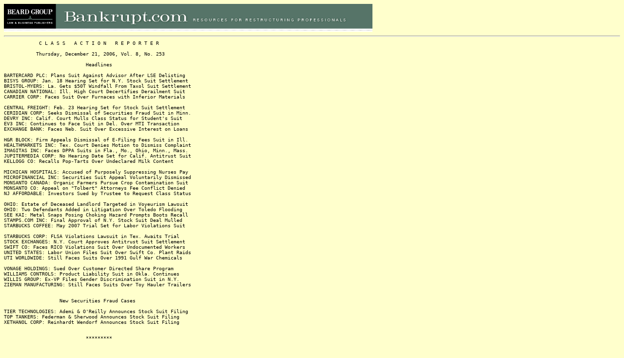

--- FILE ---
content_type: text/html
request_url: http://www.bankrupt.com/CAR_Public/061221.mbx
body_size: 121852
content:
<body bgcolor="#FFFFCC" link="#000080">
<img border="0" src="http://www.bankrupt.com/indexnavi.gif" usemap="#FPMap0" width="756" height="57">


<script src="http://www.google-analytics.com/urchin.js"
type="text/javascript">
</script>
<script type="text/javascript">
_uacct = "UA-1666142-10";
_udn="bankrupt.com";
urchinTracker();

</script>
<HR><title>061221.mbx</title><tt><font size="2">
&nbsp;&nbsp;&nbsp;&nbsp;&nbsp;&nbsp;&nbsp;&nbsp;&nbsp;&nbsp;&nbsp;&nbsp;C L A S S&nbsp;&nbsp;&nbsp;A C T I O N&nbsp;&nbsp;&nbsp;R E P O R T E R<br><br>&nbsp;&nbsp;&nbsp;&nbsp;&nbsp;&nbsp;&nbsp;&nbsp;&nbsp;&nbsp;&nbsp;Thursday, December 21, 2006, Vol. 8, No. 253<br><br>&nbsp;&nbsp;&nbsp;&nbsp;&nbsp;&nbsp;&nbsp;&nbsp;&nbsp;&nbsp;&nbsp;&nbsp;&nbsp;&nbsp;&nbsp;&nbsp;&nbsp;&nbsp;&nbsp;&nbsp;&nbsp;&nbsp;&nbsp;&nbsp;&nbsp;&nbsp;&nbsp;&nbsp;Headlines<br><br>BARTERCARD PLC: Plans Suit Against Advisor After LSE Delisting<br>BISYS GROUP: Jan. 18 Hearing Set for N.Y. Stock Suit Settlement<br>BRISTOL-MYERS: La. Gets $50T Windfall From Taxol Suit Settlement<br>CANADIAN NATIONAL: Ill. High Court Decertifies Derailment Suit<br>CARRIER CORP: Faces Suit Over Furnaces with Inferior Materials<br><br>CENTRAL FREIGHT: Feb. 23 Hearing Set for Stock Suit Settlement<br>CERIDIAN CORP: Seeks Dismissal of Securities Fraud Suit in Minn.<br>DEVRY INC: Calif. Court Mulls Class Status for Student's Suit<br>EV3 INC: Continues to Face Suit in Del. Over MTI Transaction<br>EXCHANGE BANK: Faces Neb. Suit Over Excessive Interest on Loans<br><br>H&R BLOCK: Firm Appeals Dismissal of E-Filing Fees Suit in Ill.<br>HEALTHMARKETS INC: Tex. Court Denies Motion to Dismiss Complaint<br>IMAGITAS INC: Faces DPPA Suits in Fla., Mo., Ohio, Minn., Mass.<br>JUPITERMEDIA CORP: No Hearing Date Set for Calif. Antitrust Suit<br>KELLOGG CO: Recalls Pop-Tarts Over Undeclared Milk Content<br><br>MICHICAN HOSPITALS: Accused of Purposely Suppressing Nurses Pay<br>MICROFINANCIAL INC: Securities Suit Appeal Voluntarily Dismissed<br>MONSANTO CANADA: Organic Farmers Pursue Crop Contamination Suit<br>MONSANTO CO: Appeal on "Tolbert" Attorneys Fee Conflict Denied<br>NJ AFFORDABLE: Investors Sued by Trustee to Request Class Status<br><br>OHIO: Estate of Deceased Landlord Targeted in Voyeurism Lawsuit<br>OHIO: Two Defendants Added in Litigation Over Toledo Flooding<br>SEE KAI: Metal Snaps Posing Choking Hazard Prompts Boots Recall<br>STAMPS.COM INC: Final Approval of N.Y. Stock Suit Deal Mulled<br>STARBUCKS COFFEE: May 2007 Trial Set for Labor Violations Suit<br><br>STARBUCKS CORP: FLSA Violations Lawsuit in Tex. Awaits Trial<br>STOCK EXCHANGES: N.Y. Court Approves Antitrust Suit Settlement<br>SWIFT CO: Faces RICO Violations Suit Over Undocumented Workers<br>UNITED STATES: Labor Union Files Suit Over Swift Co. Plant Raids<br>UTI WORLDWIDE: Still Faces Suits Over 1991 Gulf War Chemicals<br><br>VONAGE HOLDINGS: Sued Over Customer Directed Share Program<br>WILLIAMS CONTROLS: Product Liability Suit in Okla. Continues<br>WILLIS GROUP: Ex-VP Files Gender Discrimination Suit in N.Y.<br>ZIEMAN MANUFACTURING: Still Faces Suits Over Toy Hauler Trailers<br><br><br>&nbsp;&nbsp;&nbsp;&nbsp;&nbsp;&nbsp;&nbsp;&nbsp;&nbsp;&nbsp;&nbsp;&nbsp;&nbsp;&nbsp;&nbsp;&nbsp;&nbsp;&nbsp;&nbsp;New Securities Fraud Cases<br><br>TIER TECHNOLOGIES: Ademi & O'Reilly Announces Stock Suit Filing<br>TOP TANKERS: Federman & Sherwood Announces Stock Suit Filing<br>XETHANOL CORP: Reinhardt Wendorf Announces Stock Suit Filing<br><br><br>&nbsp;&nbsp;&nbsp;&nbsp;&nbsp;&nbsp;&nbsp;&nbsp;&nbsp;&nbsp;&nbsp;&nbsp;&nbsp;&nbsp;&nbsp;&nbsp;&nbsp;&nbsp;&nbsp;&nbsp;&nbsp;&nbsp;&nbsp;&nbsp;&nbsp;&nbsp;&nbsp;&nbsp;*********<br><br><br>BARTERCARD PLC: Plans Suit Against Advisor After LSE Delisting<br>-------------------------------------------------------------- <br>Trade exchange Bartercard plc, which has been delisted from the <br>London Stock Exchange after the resignation of its "nominated <br>advisor," Nabarro Wells, is planning to file a class action <br>against the corporate finance advisory house, The Queensland <br>Business Review reports.<br><br>Bartercard founder and executive chairman Wayne Sharp said in a <br>letter to shareholders the de-listing was an "automatic process" <br>after Nabarro Wells' resignation.&nbsp;&nbsp;According to him, Bartercard <br>had already issued proceedings against the advisor for breach of <br>contract and damages.<br><br>The resignation and the delisting allegedly damaged the <br>company's reputation.&nbsp;&nbsp;As a result, the company is unable to get <br>a new nominated adviser in the 30 days required.<br><br>"The damage to shareholders' value is obvious.&nbsp;&nbsp;A class action <br>to recover that value is in the process of being developed <br>against those who have caused you damage," he stated.&nbsp;&nbsp;<br><br>Bartercard has been in business for almost 16 years, but was <br>only listed for 18 months.&nbsp;&nbsp;Mr. Sharp dismissed rumors that the <br>delisting will have a significant impact on the business.<br><br><br>BISYS GROUP: Jan. 18 Hearing Set for N.Y. Stock Suit Settlement<br>---------------------------------------------------------------<br>The U.S. District Court for the Southern District of New York <br>has preliminarily approved a $66.5 million settlement of a <br>consolidated securities fraud suit filed against Bisys Group <br>Inc.&nbsp;&nbsp;The court has scheduled a final fairness hearing for the <br>settlement for Jan. 18, 2007. <br><br>Following the company's May 17, 2004 announcement regarding the <br>restatement of its financial results, seven putative class <br>action and two derivative lawsuits were filed against the <br>company and certain of its current and former officers in the <br>U.S. District Court for the Southern District of New York. <br><br>By order of the court, all but one of the putative class actions <br>were consolidated into a single action, and on Oct. 25, 2004, <br>plaintiffs filed a consolidated amended complaint generally <br>alleging that during the class period the company, certain of <br>its officers, and its independent registered public accounting <br>firm allegedly violated the federal securities laws in <br>connection with the purported issuance of false and misleading <br>information concerning the company's financial condition. <br><br>On Oct. 28, 2005, the court dismissed certain claims under the <br>U.S. Securities Exchange Act of 1934 as to six of the individual <br>defendants, narrowed certain additional claims against the <br>company and the individual defendants and dismissed all claims <br>as to the company's independent registered public accounting <br>firm.<br><br>The remaining putative class action purports to be brought on <br>behalf of all persons who acquired BISYS securities from the <br>company as part of private equity transactions during the class <br>period.&nbsp;&nbsp;<br><br>The complaint generally asserts that the company and certain of <br>its officers allegedly violated the federal securities laws in <br>connection with the purported issuance of false and misleading <br>information concerning the company's financial condition, and <br>seeks damages in an unspecified amount. <br><br>The court subsequently consolidated plaintiff's complaint into <br>the above complaint, but in August 2006, a magistrate judge <br>issued a recommendation to the court that it not certify the <br>proposed class of non-publicly traded company security holders. <br>Plaintiff subsequently filed objections to the magistrate <br>judge's recommendation.<br><br>&nbsp;&nbsp;&nbsp;&nbsp;&nbsp;&nbsp;&nbsp;&nbsp;&nbsp;&nbsp;&nbsp;&nbsp;&nbsp;&nbsp;&nbsp;&nbsp;&nbsp;&nbsp;&nbsp;&nbsp;&nbsp;&nbsp;Settlement Agreement <br><br>On Oct. 16, 2006, the company announced that it had reached an <br>agreement in principle to settle the consolidated class action, <br>including claims relating to the second restatement filed on <br>April 26, 2006, as well as the remaining putative class action <br>on an individual basis.&nbsp;&nbsp;<br><br>The parties signed two definitive stipulations of settlement <br>dated as of Oct. 30, 2006.&nbsp;&nbsp;Under the proposed settlements, the <br>company paid an aggregate of $66.5 million in cash into escrow <br>accounts on Nov. 15 and 16, 2006.&nbsp;&nbsp;<br><br>The consolidated class action settlement received preliminary <br>court approval on Nov. 6, 2006 but remains subject to, among <br>other things, final Court approval.&nbsp;&nbsp;<br><br>Following such approval, the funds will be disbursed to certain <br>purchasers of BISYS securities according to a Court-approved <br>distribution plan.&nbsp;&nbsp;The court has scheduled a final fairness <br>hearing for the consolidated class action settlement for Jan. <br>18, 2007.&nbsp;&nbsp;<br><br>The settlements include no admission of wrongdoing by the <br>company or any of the individual defendants, and were funded <br>through a combination of cash on hand and the company's existing <br>credit facility. <br><br>The company is currently in discussions with its insurance <br>carriers to determine the amount of available insurance proceeds <br>remaining under its $25 million directors' and officers' <br>liability policy.<br><br>The first identified complaint is, "Rosen, et al. v. BISYS&nbsp;&nbsp;<br>Group, Inc., et al.," filed in the U.S. District Court for the <br>Southern District of New York.&nbsp;&nbsp;<br><br>Plaintiff firms in this or similar case: <br>&nbsp;&nbsp;<br>&nbsp;&nbsp;&nbsp;&nbsp;&nbsp;(1) Brian Felgoise, 230 South Broad Street, Suite 404, <br>&nbsp;&nbsp;&nbsp;&nbsp;&nbsp;&nbsp;&nbsp;&nbsp;&nbsp;Philadelphia, PA, 19102, Phone: 215.735.6810, Fax: <br>&nbsp;&nbsp;&nbsp;&nbsp;&nbsp;&nbsp;&nbsp;&nbsp;&nbsp;215/735.5185; <br><br>&nbsp;&nbsp;&nbsp;&nbsp;&nbsp;(2) Brodsky & Smith, LLC, 11 Bala Avenue, Suite 39, Bala&nbsp;&nbsp;<br>&nbsp;&nbsp;&nbsp;&nbsp;&nbsp;&nbsp;&nbsp;&nbsp;&nbsp;Cynwyd, PA, 19004, Phone: 610.668.7987, Fax: <br>&nbsp;&nbsp;&nbsp;&nbsp;&nbsp;&nbsp;&nbsp;&nbsp;&nbsp;610.660.0450, E-mail: esmith@Brodsky-Smith.com;&nbsp;&nbsp;<br><br>&nbsp;&nbsp;&nbsp;&nbsp;&nbsp;(3) Charles J. Piven, World Trade Center-Baltimore, 401&nbsp;&nbsp;<br>&nbsp;&nbsp;&nbsp;&nbsp;&nbsp;&nbsp;&nbsp;&nbsp;&nbsp;East Pratt, Suite 2525, Baltimore, MD, 21202, Phone: <br>&nbsp;&nbsp;&nbsp;&nbsp;&nbsp;&nbsp;&nbsp;&nbsp;&nbsp;410.332.0030, Fax: pivenlaw@erols.com;&nbsp;&nbsp;<br><br>&nbsp;&nbsp;&nbsp;&nbsp;&nbsp;(4) Lerach Coughlin Stoia Geller Rudman & Robbins, <br>&nbsp;&nbsp;&nbsp;&nbsp;&nbsp;&nbsp;&nbsp;&nbsp;&nbsp;(Philadelphia), 1845 Walnut St., Suite 945,&nbsp;&nbsp;<br>&nbsp;&nbsp;&nbsp;&nbsp;&nbsp;&nbsp;&nbsp;&nbsp;&nbsp;Philadelphia, CA, 19103, Phone: 215.988.9546, Fax: <br>&nbsp;&nbsp;&nbsp;&nbsp;&nbsp;&nbsp;&nbsp;&nbsp;&nbsp;215.988.9885, E-mail: info@lerachlaw.com;&nbsp;&nbsp;&nbsp;<br><br>&nbsp;&nbsp;&nbsp;&nbsp;&nbsp;(5) Murray, Frank & Sailer, LLP, 275 Madison Ave 34th Flr.,&nbsp;&nbsp;<br>&nbsp;&nbsp;&nbsp;&nbsp;&nbsp;&nbsp;&nbsp;&nbsp;&nbsp;New York, NY, 10016, Phone: 212.682.1818, Fax: <br>&nbsp;&nbsp;&nbsp;&nbsp;&nbsp;&nbsp;&nbsp;&nbsp;&nbsp;212.682.1892, E-mail: E-mail@rabinlaw.com;&nbsp;&nbsp;<br><br>&nbsp;&nbsp;&nbsp;&nbsp;&nbsp;(6) Schiffrin & Barroway, LLP, 3 Bala Plaza E, Bala Cynwyd,&nbsp;&nbsp;<br>&nbsp;&nbsp;&nbsp;&nbsp;&nbsp;&nbsp;&nbsp;&nbsp;&nbsp;PA, 19004, Phone: 610.667.7706, Fax: 610.667.7056, E- <br>&nbsp;&nbsp;&nbsp;&nbsp;&nbsp;&nbsp;&nbsp;&nbsp;&nbsp;mail: info@sbclasslaw.com;&nbsp;&nbsp;<br><br>&nbsp;&nbsp;&nbsp;&nbsp;&nbsp;(7) Scott & Scott, LLC, P.O. Box 192, 108 Norwich Avenue, <br>&nbsp;&nbsp;&nbsp;&nbsp;&nbsp;&nbsp;&nbsp;&nbsp;&nbsp;Colchester, CT, 06415, Phone: 860.537.5537, Fax: <br>&nbsp;&nbsp;&nbsp;&nbsp;&nbsp;&nbsp;&nbsp;&nbsp;&nbsp;860.537.4432, E-mail: scottlaw@scott-scott.com; and <br><br>&nbsp;&nbsp;&nbsp;&nbsp;&nbsp;(8) Geller Rudman, PLLC, 197 South Federal Highway, Suite&nbsp;&nbsp;<br>&nbsp;&nbsp;&nbsp;&nbsp;&nbsp;&nbsp;&nbsp;&nbsp;&nbsp;200, Boca Raton, FL, 33432, Phone: 561.750.3000, Fax: <br>&nbsp;&nbsp;&nbsp;&nbsp;&nbsp;&nbsp;&nbsp;&nbsp;&nbsp;888.262.3131, E-mail: info@geller-rudman.com.&nbsp;&nbsp;<br><br><br>BRISTOL-MYERS: La. Gets $50T Windfall From Taxol Suit Settlement<br>---------------------------------------------------------------- <br>Louisiana received its portion of a $55 million settlement in a <br>class action against Bristol-Myers Squibb Co. over its cancer <br>drug Taxol.<br><br>State Attorney General Charles Foti Jr. presented a $50,000 <br>check to Partners in Wellness as part of the settlement, <br>according to Shreveport Times.<br><br>The federal antitrust lawsuit, which involves all 50 states, <br>alleged Bristol-Myers Squibb unlawfully blocked less-expensive <br>generic drugs from the marketplace. <br><br>Bristol-Myers Squibb reached a settlement in April 2003 with all <br>50 states to distribute $55 million for the states' claims for <br>damages, penalties and individual consumers redress. <br><br>Additionally, the company agreed to strong injunctive relief <br>over the next ten years that will prevent it from engaging in <br>anti-competitive conduct. <br><br><br>CANADIAN NATIONAL: Ill. High Court Decertifies Derailment Suit <br>--------------------------------------------------------------<br>The Supreme Court of Illinois reversed a certification of a suit <br>arising from the 2003 derailment of a train operated by the <br>Illinois Central Railroad Co., doing business as the Canadian <br>National/Illinois Central Railroad.&nbsp;&nbsp;<br><br>Justice Lloyd Karmeier stated that the common issues of fact and <br>law do not predominate in the case, and remanded the suit to the <br>circuit court of Perry County.<br><br>On Feb. 9, 2003, 21 cars of a north-bound freight train owned <br>and operated by the Railroad derailed in Tamaroa, a small rural <br>community in southern Illinois.&nbsp;&nbsp;<br><br>Tank cars containing hydrochloric acid, vinyl chloride, <br>methanol, and a methanol/formaldehyde mixture ruptured during <br>the derailment, spilling a portion of their contents onto the <br>ground.&nbsp;&nbsp;<br><br>Some of the cars containing methanol also caught fire.&nbsp;&nbsp;As a <br>result, more than 1,000 individuals were subjected to a <br>mandatory evacuation.<br><br>The railroad reimbursed numerous individuals and businesses in <br>and around Tamaroa for a variety of alleged losses relating to <br>the spill and evacuation.&nbsp;&nbsp;<br><br>But on June 16, 2003, Marvin Smith and 10 other plaintiffs filed <br>an action in the circuit court of Perry County against the <br>Illinois Central Railroad Co.<br><br>The suit was filed on behalf of themselves and those persons and <br>businesses that allegedly sustained personal injuries and <br>property damage as a result of a train derailment in Tamaroa, <br>Illinois in 2003.&nbsp;&nbsp;It contains counts for negligence, negligence <br>based on res ipsa loquitur, nuisance, abnormally dangerous <br>activity, and trespass.<br><br>Plaintiffs filed a motion to certify the class.&nbsp;&nbsp;The circuit <br>court granted class certification, defining the class as:<br><br>"All persons, firms, and legal entities residing, maintaining a <br>place of business, owning property, employed, attending school, <br>or otherwise present in or in the vicinity of Tamaroa, Illinois, <br>or its environs on or after Feb. 9, 2003, Feb. 20, 2003, or May <br>7, 2003, and who or which have sustained legally cognizable <br>compensatory or punitive damages or may incur or may claim to <br>have incurred legally cognizable compensatory or punitive <br>damages as a proximate result of the Canadian National train <br>derailment which occurred on Feb. 9, 2003, in Tamaroa, <br>Illinois."<br><br>The appellate court affirmed.&nbsp;&nbsp;The Illinois Supreme Court <br>granted leave to appeal.&nbsp;&nbsp;On Nov. 30 the court reversed the <br>judgments of the appellate and circuit courts, and remand the <br>cause for further proceedings.<br><br>The court said: "Although proof of the cause of the derailment <br>will be relatively straightforward, this alone will not <br>establish the Railroad's liability.&nbsp;&nbsp;Proof of proximate <br>causation and damages will be highly individualized and will <br>consume the bulk of the time at trial.&nbsp;&nbsp;Because the statutory <br>requirement of predominance cannot be met in this case, the <br>company holds that the circuit court abused its discretion in <br>certifying the class.&nbsp;&nbsp;As a consequence of this holding, we need <br>not address the Railroad's other arguments.&nbsp;&nbsp;The judgments of <br>the appellate court and circuit court are hereby reversed, and <br>the cause remanded for further proceedings."<br><br>Chief Justice Thomas and Justices Freeman, Fitzgerald, Kilbride, <br>and Garman concurred in the judgment and opinion.&nbsp;&nbsp;Justice Burke <br>took no part in the decision.<br><br>A copy of the court's order is available for free at:<br><br>&nbsp;&nbsp;&nbsp;&nbsp;&nbsp;&nbsp;&nbsp;&nbsp;&nbsp;&nbsp;<a href="http://ResearchArchives.com/t/s?1766" target=_new><font color="blue">http://ResearchArchives.com/t/s?1766</font></a> <br><br>The suit is "Marvin Smith et al., Appellees, v. Illinois Central <br>Railroad Company, Appellant, Docket No. 102060."<br><br><br>CARRIER CORP: Faces Suit Over Furnaces with Inferior Materials<br>--------------------------------------------------------------<br>Owners of Carrier and Bryant residential condensing furnaces in <br>the states of Washington, Wisconsin, and Michigan and Province <br>of Ontario have filed separate class actions against Carrier <br>Corp., the manufacturer of Carrier and Bryant condensing <br>furnaces (also marketed under the brand names "Day & Night" and <br>"Payne").<br><br>The homeowners allege that beginning in the mid-1980s, Carrier <br>started manufacturing its high-end furnaces out of inferior <br>material that corrodes and prematurely fails, without disclosing <br>that fact to consumers.<br><br>"When my Bryant furnaces failed, I was told that I would have to <br>buy new furnaces or pay significant charges for their repair <br>because the warranty only covered parts and not the labor," <br>commented Frank Zinn of Grosse Pointe Farms, Michigan, one of <br>the plaintiffs in the lawsuit. "Why should I have to spend <br>thousands of dollars on new furnaces when mine were supposed to <br>last 20 years?" <br><br>"Michigan homeowners often run their furnaces for at least five <br>months of the year," stated Lester A. Pines, counsel for <br>plaintiffs. "It is of great concern that Carrier would sell a <br>furnace that could potentially malfunction in the dead of winter <br>well before the end of their warranted life." <br><br>High-efficiency condensing (or 90%) furnaces maximize efficiency <br>by employing a second heat exchanger to extract more heat from <br>the hot gases through condensation. These furnaces are typically <br>more expensive than non-condensing (or 80%) furnaces.<br> <br>Each of the complaints allege that in the mid-1980s Carrier <br>stopped using stainless steel secondary heat exchangers in favor <br>of cheaper polypropylene-laminated mild steel.&nbsp;&nbsp;<br><br>Carrier switched to the cheaper product despite the fact that <br>the industry standard was (and still is) to use stainless steel <br>parts to prevent corrosion.&nbsp;&nbsp;<br><br>Plaintiffs allege that the polypropylene separates from the <br>steel and degrades due to the high temperatures in the furnace, <br>exposing the underlying mild steel to acidic condensate.&nbsp;&nbsp;In <br>some cases the corrosion proceeds to the point of actually <br>perforating the outside wall of the heat exchanger. <br><br>In the U.S., Carrier warrants the heat exchanger for the <br>lifetime of the original purchaser and for 20 years for <br>subsequent purchasers.&nbsp;&nbsp;In Canada, Carrier warrants the heat <br>exchanger for 20 years. <br><br>Despite these warranties, plaintiffs allege that Carrier's <br>condensing furnaces fail prematurely and well before the <br>warranted and expected life.<br><br>Representing the plaintiffs are attorneys Lester A. Pines and <br>Kira E. Loehr of Cullen Weston Pines & Bach LLP, Phone: (608) <br>251-0101; and the law firms: <br>&nbsp;&nbsp;&nbsp;&nbsp;&nbsp;<br>&nbsp;&nbsp;&nbsp;&nbsp;&nbsp;(1) Lieff Cabraser Heimann & Bernstein, LLP -- <br>&nbsp;&nbsp;&nbsp;&nbsp;&nbsp;&nbsp;&nbsp;&nbsp;&nbsp;<a href="http://www.lieffcabraser.com" target=_new><font color="blue">http://www.lieffcabraser.com</font></a><br><br>&nbsp;&nbsp;&nbsp;&nbsp;&nbsp;(2) Tousley Brain Stephens PLLC --&nbsp;&nbsp;<br>&nbsp;&nbsp;&nbsp;&nbsp;&nbsp;&nbsp;&nbsp;&nbsp;&nbsp;<a href="http://www.tousley.com/tbs/;" target=_new><font color="blue">http://www.tousley.com/tbs/;</font></a>and <br> <br>&nbsp;&nbsp;&nbsp;&nbsp;&nbsp;(3) Edwards & Hagen PS, 110 W Market St., Suite 202, <br>&nbsp;&nbsp;&nbsp;&nbsp;&nbsp;&nbsp;&nbsp;&nbsp;&nbsp;Aberdeen WA 98520, Phone: 360-532-6210.<br><br><br>CENTRAL FREIGHT: Feb. 23 Hearing Set for Stock Suit Settlement <br>--------------------------------------------------------------<br>The U.S. District Court for the Western District of Texas will <br>hold a fairness hearing on Feb. 23, 2007, 9:30 a.m. for the <br>proposed $2.6 million settlement in the class action, "In re <br>Central Freight Lines Securities Litigation, Case No. 04-CV-<br>177." <br><br>The hearing will be at the United States District Court for the <br>Western District of Texas, Waco Division, in the courtroom of <br>the Honorable Walter S. Smith, Jr.<br><br>Deadline to file for exclusion and objection is Feb. 4, 2007.&nbsp;&nbsp;<br>Deadline to file claims is April 15, 2007.<br><br>The class consists of all persons and entities who purchased or <br>otherwise acquired the common stock of Central Freight Lines, <br>Inc. pursuant to Central Freight's Dec. 12, 2003 initial public <br>offering or from Dec. 12, 2003 through and including march 16, <br>2005.<br><br>&nbsp;&nbsp;&nbsp;&nbsp;&nbsp;&nbsp;&nbsp;&nbsp;&nbsp;&nbsp;&nbsp;&nbsp;&nbsp;&nbsp;&nbsp;&nbsp;&nbsp;&nbsp;&nbsp;&nbsp;&nbsp;&nbsp;&nbsp;&nbsp;Case Background<br><br>In June and July 2004, three stockholder class actions were <br>filed in the U.S. District Court for the Western District of <br>Texas against the company and certain of its officers and <br>directors, alleging that false and misleading statements were <br>made in the initial public offering registration statement and <br>prospectus, during the period surrounding the initial public <br>offering and up to the press release dated June 16, 2004 (Class <br>Action Reporter, May 1, 2006).<br><br>The suits were subsequently consolidated in the U.S. District <br>Court for the Western District of Texas as, "In re: Central <br>Freight Lines Securities Litigation."<br><br>The Oklahoma Firefighters Pension and Retirement System was <br>named lead plaintiff in the consolidated action, and a <br>Consolidated Amended Class Action Complaint was filed on May 9, <br>2005.&nbsp;&nbsp;<br><br>The consolidated amended class action complaint generally <br>alleges that false and misleading statements were made in the <br>company's initial public offering registration statement and <br>prospectus, during the period surrounding the initial public <br>offering and up to March 17, 2005.<br><br>On July 8, 2005, the company responded to the complaint by <br>filing a motion to dismiss.&nbsp;&nbsp;On Aug. 23, 2005, the lead <br>plaintiff filed its opposition to this motion to dismiss, and on <br>Sept. 12, 2005, the company filed a response in which it again <br>requested dismissal of the complaint.<br><br>On Jan. 30, 2006, Central announced that it had entered into an <br>agreement and plan of merger, with North American Truck Lines, <br>LLC (NATL) and Green Acquisition Company.&nbsp;&nbsp;Under the agreement, <br>Green will merge with and into Central Freight, with Central <br>Freight continuing as the surviving corporation.&nbsp;&nbsp;Central <br>Freight would then cease to be a publicly traded company (Class <br>Action Reporter, Aug. 17, 2006).<br><br>The agreements are subject to the completion of the usual and <br>customary documentation for such settlements, and are subject <br>to, and conditioned upon, final court approval.&nbsp;&nbsp;<br><br>The settlements will be funded from the proceeds of Central's <br>directors' and officers' liability insurance policy.&nbsp;&nbsp;It is a <br>condition to the consummation of the merger that this litigation <br>be settled within Central Freight's limits of coverage under the <br>applicable insurance policies.<br><br>Further information may be obtained by directing inquiries in <br>writing to:<br> <br>&nbsp;&nbsp;&nbsp;&nbsp;&nbsp;Central Freight Lines Securities Litigation<br>&nbsp;&nbsp;&nbsp;&nbsp;&nbsp;c/o The Garden City Group, Inc.<br>&nbsp;&nbsp;&nbsp;&nbsp;&nbsp;Claims Administrator<br>&nbsp;&nbsp;&nbsp;&nbsp;&nbsp;P.O. Box 9000 #6450<br>&nbsp;&nbsp;&nbsp;&nbsp;&nbsp;Merrick, NY&nbsp;&nbsp;11566-9000<br>&nbsp;&nbsp;&nbsp;&nbsp;&nbsp;(866) 825-7954<br>&nbsp;&nbsp;&nbsp;&nbsp;&nbsp;<a href="http://www.gardencitygroup.com" target=_new><font color="blue">http://www.gardencitygroup.com</font></a><br><br>The suit is, "In re Central Freight Lines Securities Litigation, <br>Case No. 04-CV-177," filed in the U.S. District Court for the <br>Western District of Texas (Waco) under Judge Walter S. Smith.<br><br>Representing the plaintiffs are:&nbsp;&nbsp;<br><br>&nbsp;&nbsp;&nbsp;&nbsp;&nbsp;(1) Michael Klein of Smith Robertson Elliott Glen Klein &&nbsp;&nbsp;<br>&nbsp;&nbsp;&nbsp;&nbsp;&nbsp;&nbsp;&nbsp;&nbsp;&nbsp;Bell, LLP, 221 West 6th Street, Suite 1100, Austin, TX&nbsp;&nbsp;<br>&nbsp;&nbsp;&nbsp;&nbsp;&nbsp;&nbsp;&nbsp;&nbsp;&nbsp;78701, Phone: (512) 225-5808; and&nbsp;&nbsp;<br><br>&nbsp;&nbsp;&nbsp;&nbsp;&nbsp;(2) Michelle N. Peterson and Michael K. Yarnoff of&nbsp;&nbsp;<br>&nbsp;&nbsp;&nbsp;&nbsp;&nbsp;&nbsp;&nbsp;&nbsp;&nbsp;Schiffrin & Barroway, LLP, 280 King of Prussia Road,&nbsp;&nbsp;<br>&nbsp;&nbsp;&nbsp;&nbsp;&nbsp;&nbsp;&nbsp;&nbsp;&nbsp;Radnor, PA 19087, Phone: (610) 667-7706.&nbsp;&nbsp;<br><br>Representing the Company are:&nbsp;&nbsp;<br><br>&nbsp;&nbsp;&nbsp;&nbsp;&nbsp;(1) John L. Malesovas of Malesovas & Martin, L.L.P., P.O.&nbsp;&nbsp;<br>&nbsp;&nbsp;&nbsp;&nbsp;&nbsp;&nbsp;&nbsp;&nbsp;&nbsp;Box 1709, Waco, TX 76703-1709, Phone: (254) 753-1777;&nbsp;&nbsp;<br>&nbsp;&nbsp;&nbsp;&nbsp;&nbsp;&nbsp;&nbsp;&nbsp;&nbsp;and&nbsp;&nbsp;<br><br>&nbsp;&nbsp;&nbsp;&nbsp;&nbsp;(2) Nicole M. Healy, Kent W. Easter, Randolph Gaw and Lloyd&nbsp;&nbsp;<br>&nbsp;&nbsp;&nbsp;&nbsp;&nbsp;&nbsp;&nbsp;&nbsp;&nbsp;Winawer of Sonsini, Goodrich & Rosati, 650 Page Mill&nbsp;&nbsp;<br>&nbsp;&nbsp;&nbsp;&nbsp;&nbsp;&nbsp;&nbsp;&nbsp;&nbsp;Road, Palo Alto, CA 84306, Phone: (415) 493-9300.<br><br><br>CERIDIAN CORP: Seeks Dismissal of Securities Fraud Suit in Minn.<br>----------------------------------------------------------------<br>Ceridian Corp. filed a motion to dismiss a consolidated <br>securities class action pending against the company in the U.S. <br>District Court for District of Minnesota<br><br>Since Aug. 6, 2004, six shareholder lawsuits were filed against <br>the company and certain executive officers.&nbsp;&nbsp;These suits were <br>consolidated into a single case as, "In re Ceridian Corp.&nbsp;&nbsp;<br>Securities Litigation, Case No. 04-cv-03704 MJD-JGL." <br>&nbsp;&nbsp;<br>The consolidated suit purports to be a class action filed on <br>behalf of all persons who purchased or otherwise acquired common <br>stock of the company between April 17, 2003 and March 17, 2005, <br>inclusive.&nbsp;&nbsp;<br><br>It alleges claims against the company and certain of its <br>officers under Sections 10(b) and 20(a) of the U.S. Securities <br>Exchange Act of 1934.&nbsp;&nbsp;<br><br>Plaintiffs challenge the accuracy of certain public disclosures <br>made by Ceridian regarding its financial performance, and in <br>particular Ceridian's accounting for revenue and expenses, <br>accounting for capitalization, accounting for derivatives, <br>accounting for long-term leases, and accounting for trademarks. <br><br>Plaintiffs allege, in essence, that the company's series of <br>restatements constituted a violation of Section 10(b) and 20(a) <br>of the U.S. Securities Exchange Act of 1934. <br><br>On May 25, 2006, the court granted the company's motion to <br>dismiss the consolidated class action complaint and gave leave <br>to the plaintiffs to file an amended complaint.&nbsp;&nbsp;An amended <br>complaint was filed on July 14, 2006.&nbsp;&nbsp;<br><br>Ceridian has made a motion to dismiss the consolidated class <br>action, according to the company's Nov. 8 form 10-Q filing with <br>the U.S. Securities and Exchange Commission for the quarter <br>ended Sept. 30. <br><br>The suit is "In Re: Ceridian Corp Securities Litigation, Case&nbsp;&nbsp;<br>No. 0:97-cv-02044-MJD-JGL," filed in the U.S. District Court in <br>Minnesota under Judge Michael J. Davis. <br><br>The plaintiff firms in this litigation are: <br><br>&nbsp;&nbsp;&nbsp;&nbsp;&nbsp;(1) Elizabeth A. Acevedo of Lerach Coughlin Stoia Geller <br>&nbsp;&nbsp;&nbsp;&nbsp;&nbsp;&nbsp;&nbsp;&nbsp;&nbsp;Rudman & Robbins LLP - SF, 100 Pine St., Ste. 2600, San&nbsp;&nbsp;<br>&nbsp;&nbsp;&nbsp;&nbsp;&nbsp;&nbsp;&nbsp;&nbsp;&nbsp;Francisco, CA 94111, Phone: 415-676-4495, E-mail: <br>&nbsp;&nbsp;&nbsp;&nbsp;&nbsp;&nbsp;&nbsp;&nbsp;&nbsp;eacevedo@lerachlaw.com;&nbsp;&nbsp;<br><br>&nbsp;&nbsp;&nbsp;&nbsp;&nbsp;(2) Frances E. Baillon of Halunen & Associates, 220 South <br>&nbsp;&nbsp;&nbsp;&nbsp;&nbsp;&nbsp;&nbsp;&nbsp;&nbsp;Sixth Street, Suite 2000, Minneapolis, MN 55402, Phone:&nbsp;&nbsp;<br>&nbsp;&nbsp;&nbsp;&nbsp;&nbsp;&nbsp;&nbsp;&nbsp;&nbsp;612-605-4098, Fax: 612-605-4099, E-mail: <br>&nbsp;&nbsp;&nbsp;&nbsp;&nbsp;&nbsp;&nbsp;&nbsp;&nbsp;baillon@halunenlaw.com; and <br><br>&nbsp;&nbsp;&nbsp;&nbsp;&nbsp;(3) Garrett D. Blanchfield, Jr. of Reinhardt Wendorf &&nbsp;&nbsp;<br>&nbsp;&nbsp;&nbsp;&nbsp;&nbsp;&nbsp;&nbsp;&nbsp;&nbsp;Blanchfield, 332 Minnesota St., Ste. E-1250, St. Paul,&nbsp;&nbsp;<br>&nbsp;&nbsp;&nbsp;&nbsp;&nbsp;&nbsp;&nbsp;&nbsp;&nbsp;MN 55101, Phone: 651-287-2100, E-mail: <br>&nbsp;&nbsp;&nbsp;&nbsp;&nbsp;&nbsp;&nbsp;&nbsp;&nbsp;g.blanchfield@rwblawfirm.com.&nbsp;&nbsp;&nbsp;<br><br>Representing the company are: <br><br>&nbsp;&nbsp;&nbsp;&nbsp;&nbsp;(i) Craig W. Gagnon, Michael E. Keyes, Oppenheimer Wolff &&nbsp;&nbsp;<br>&nbsp;&nbsp;&nbsp;&nbsp;&nbsp;&nbsp;&nbsp;&nbsp;&nbsp;Donnelly LLP, 3300 Plz VII Bldg, 45 S 7th St Ste 3300,&nbsp;&nbsp;<br>&nbsp;&nbsp;&nbsp;&nbsp;&nbsp;&nbsp;&nbsp;&nbsp;&nbsp;Mpls, MN 55402, Phone: (612) 607-7000, Fax: 612-607- <br>&nbsp;&nbsp;&nbsp;&nbsp;&nbsp;&nbsp;&nbsp;&nbsp;&nbsp;7100, E-mail: cgagnon@oppenheimer.com or&nbsp;&nbsp;<br>&nbsp;&nbsp;&nbsp;&nbsp;&nbsp;&nbsp;&nbsp;&nbsp;&nbsp;mkeyes@oppenheimer.com;&nbsp;&nbsp;&nbsp;<br><br>&nbsp;&nbsp;&nbsp;&nbsp;(ii) Gregory Paul Joseph, Joseph Law Office, 805 3rd Ave&nbsp;&nbsp;<br>&nbsp;&nbsp;&nbsp;&nbsp;&nbsp;&nbsp;&nbsp;&nbsp;&nbsp;31st Fl, New York, NY 10022, Phone: 212-407-1200, Fax:&nbsp;&nbsp;<br>&nbsp;&nbsp;&nbsp;&nbsp;&nbsp;&nbsp;&nbsp;&nbsp;&nbsp;1-212-407-1280 (fax), E-mail: gjoseph@josephnyc.com;&nbsp;&nbsp;<br>&nbsp;&nbsp;<br>&nbsp;&nbsp;&nbsp;(iii) Amy J. Longo, O'Melveny & Myers, 610 Newport Center Dt&nbsp;&nbsp;<br>&nbsp;&nbsp;&nbsp;&nbsp;&nbsp;&nbsp;&nbsp;&nbsp;&nbsp;17th Fl, Newport Beach, CA 92660, Phone: 949-760-9600,&nbsp;&nbsp;<br>&nbsp;&nbsp;&nbsp;&nbsp;&nbsp;&nbsp;&nbsp;&nbsp;&nbsp;Fax: 1-949-823-6994; and&nbsp;&nbsp;<br><br>&nbsp;&nbsp;&nbsp;&nbsp;(iv) Ann Curme Shaw, Ceridian Corp, 3311 E Old Shakopee Rd&nbsp;&nbsp;<br>&nbsp;&nbsp;&nbsp;&nbsp;&nbsp;&nbsp;&nbsp;&nbsp;&nbsp;Mpls, MN 55425, Phone: 952-853-4210, Fax: 952-853-3413,&nbsp;&nbsp;<br>&nbsp;&nbsp;&nbsp;&nbsp;&nbsp;&nbsp;&nbsp;&nbsp;&nbsp;E-mail: ann.c.shaw@ceridian.com.<br><br><br>DEVRY INC: Calif. Court Mulls Class Status for Student's Suit <br>-------------------------------------------------------------<br>The U.S. District Court for the Central District of California <br>has ye to rule on a motion seeking class certification for the <br>lawsuit against against DeVry, Inc. and DeVry Universtiy, Inc., <br>which alleges violations of the state education laws.<br><br>Saro Daghlian, a former student at a California DeVry University <br>campus, brought a putative class action in the California state <br>district court for the County of Los Angeles.&nbsp;&nbsp;<br><br>Plaintiff alleges that DeVry's materials distributed to students <br>did not comply with California state statutes including a <br>California Education Code requirement to provide a specified <br>statement to prospective students concerning the transferability <br>of credits.&nbsp;&nbsp;<br><br>The case was removed to the U.S. District Court for the Central <br>District of California, and a motion to dismiss was filed.&nbsp;&nbsp;The <br>motion to dismiss was denied, and discovery is proceeding.&nbsp;&nbsp;<br><br>The plaintiff has filed a motion for class certification.&nbsp;&nbsp;The <br>company intends to vigorously defend itself against this motion, <br>and a response to the motion was due on Nov. 15, 2006, according <br>to the company's Nov. 9, 2006 Form 10-Q filing with the U.S. <br>Securities and Exchange Commission for the period ended Sept. <br>30, 2006.<br><br>The suit is "Saro Daghlian v. DeVry University, Inc., et al., <br>Case No. 2:06-cv-00994-MMM-PJW," filed in the U.S. District <br>Court for the Central District of California under Judge <br>Margaret M. Morrow with referral to Judge Patrick J. Walsh.<br><br>Representing the plaintiffs are:<br><br>&nbsp;&nbsp;&nbsp;&nbsp;&nbsp;(1) Michael D. Braun of Braun Law Group, 12400 Wilshire <br>&nbsp;&nbsp;&nbsp;&nbsp;&nbsp;&nbsp;&nbsp;&nbsp;&nbsp;Boulevard, Suite 920, Los Angeles, CA 90025, Phone: <br>&nbsp;&nbsp;&nbsp;&nbsp;&nbsp;&nbsp;&nbsp;&nbsp;&nbsp;310-442-7755, E-mail: service@braunlawgroup.com; and<br><br>&nbsp;&nbsp;&nbsp;&nbsp;&nbsp;(2) Janet Lindner Spielberg of Janet L. Spielberg Law <br>&nbsp;&nbsp;&nbsp;&nbsp;&nbsp;&nbsp;&nbsp;&nbsp;&nbsp;Offices, 12400 Wilshire Boulevard, Suite 400, Los <br>&nbsp;&nbsp;&nbsp;&nbsp;&nbsp;&nbsp;&nbsp;&nbsp;&nbsp;Angeles, CA 90025, Phone: 310-392-8801, E-mail:<br>&nbsp;&nbsp;&nbsp;&nbsp;&nbsp;&nbsp;&nbsp;&nbsp;&nbsp;jlspielberg@jlslp.com.&nbsp;&nbsp;<br><br>Representing the defendants is Van T. Lam of Reed Smith, 355 <br>South Grand Avenue, Suite 2900, Los Angeles, CA 90071-1514, <br>Phone: 213-457-8000.<br><br><br>EV3 INC: Continues to Face Suit in Del. Over MTI Transaction <br>------------------------------------------------------------<br>ev3, Inc. remains a defendant in a purported stockholder class <br>action in the Court of Chancery for the State of Delaware in <br>relation to its proposal to acquire all of the outstanding <br>shares of common stock of its majority owned subsidiary, Micro <br>Therapeutics, Inc., that it does not already own.&nbsp;&nbsp;<br><br>On Oct. 11, 2005, a purported stockholder class action filed <br>purportedly on behalf of Micro Therapeutics' minority <br>shareholders was filed against Micro Therapeutics, Micro <br>Therapeutics' directors and the company challenging the <br>previously announced exchange offer.<br><br>The complaint alleged the then-proposed transaction constituted <br>a breach of defendants' fiduciary duties.&nbsp;&nbsp;It sought an <br>injunction preventing the completion of the transaction with <br>Micro Therapeutics or, if the transaction were to be completed, <br>rescission of the transaction or rescissory damages, unspecified <br>damages, costs and attorneys' fees and expenses.<br><br>On Jan. 6, 2006, the company completed the transaction with <br>Micro Therapeutics, the company reported at its Nov. 8, 2006 <br>Form 10-Q filing with the U.S. Securities and Exchange <br>Commission for the period ended Sept. 30, 2006.<br><br>ev3 Inc. on the Net: <a href="http://www.ev3.net/." target=_new><font color="blue">http://www.ev3.net/.</font></a><br><br><br>EXCHANGE BANK: Faces Neb. Suit Over Excessive Interest on Loans<br>---------------------------------------------------------------<br>The Exchange Bank of Gibbon and 26 of its current and former <br>directors, officers and employees, were named as defendants in a <br>purported class action filed in the U.S. District Court for the <br>District of Nebraska, alleging that the bank charged excessive <br>interest on loans, The Omaha World-Herald reports.<br><br>The suit was filed by a group of Buffalo County, Nebraska <br>residents and local business on Dec. 15, 2006.&nbsp;&nbsp;In particular, <br>the named plaintiffs in the suit, include:<br><br>&nbsp;&nbsp;&nbsp;&nbsp;&nbsp;&nbsp;-- Mamot Feed Lot and Trucking,<br>&nbsp;&nbsp;&nbsp;&nbsp;&nbsp;&nbsp;-- Teresa R. Smith,<br>&nbsp;&nbsp;&nbsp;&nbsp;&nbsp;&nbsp;-- Ed Boltz,<br>&nbsp;&nbsp;&nbsp;&nbsp;&nbsp;&nbsp;-- Dale Brabander,<br>&nbsp;&nbsp;&nbsp;&nbsp;&nbsp;&nbsp;-- Delores Brabander,<br>&nbsp;&nbsp;&nbsp;&nbsp;&nbsp;&nbsp;-- Eldon Dubas,<br>&nbsp;&nbsp;&nbsp;&nbsp;&nbsp;&nbsp;-- Ray Doggett,<br>&nbsp;&nbsp;&nbsp;&nbsp;&nbsp;&nbsp;-- John Bartling,<br>&nbsp;&nbsp;&nbsp;&nbsp;&nbsp;&nbsp;-- Kathy Bartling,<br>&nbsp;&nbsp;&nbsp;&nbsp;&nbsp;&nbsp;-- Robert E. Smith,<br>&nbsp;&nbsp;&nbsp;&nbsp;&nbsp;&nbsp;-- Dave Vest,<br>&nbsp;&nbsp;&nbsp;&nbsp;&nbsp;&nbsp;-- Mary Vest,<br>&nbsp;&nbsp;&nbsp;&nbsp;&nbsp;&nbsp;-- John Richter,<br>&nbsp;&nbsp;&nbsp;&nbsp;&nbsp;&nbsp;-- Rosemary Richter,<br>&nbsp;&nbsp;&nbsp;&nbsp;&nbsp;&nbsp;-- Dennis Land,<br>&nbsp;&nbsp;&nbsp;&nbsp;&nbsp;&nbsp;-- Rita Land, and<br>&nbsp;&nbsp;&nbsp;&nbsp;&nbsp;&nbsp;-- Eugene P. Sonnenfeld.<br><br>Generally, the suit seeks at least $50 million in damages, <br>asserting a novel argument that money stolen by a former bank <br>president should be considered interest charged by the bank and <br>should trigger penalties under a federal law against excess <br>interest, or usury.<br><br>Besides borrowers listed by name, the suit also asks the federal <br>court to include others who were harmed in a similar manner.&nbsp;&nbsp;In <br>essence, it is seeking class-action status, which would increase <br>the amount of potential damages against the bank.<br><br>One of those named in the lawsuit is the bank's former <br>president, Scott Hobson of Lincoln, who was charged in a federal <br>indictment last week with 13 counts of bank fraud and related <br>crimes committed between July 2001 and June 30, 2004.<br><br>According to the suit, between 2001 and 2005 Mr. Hobson diverted <br>money that borrowers had given him to make payments on their <br>loans and took other actions that cost the borrowers money.&nbsp;&nbsp;It <br>argues that those funds are considered interest for taxation and <br>accounting purposes.<br>The suit goes on to allege that Mr. Hobson, acting on behalf of <br>the bank, rapidly expanded its loan business by making high-risk <br>loans and then manipulated customers' accounts when some loans <br>went bad.<br><br>In addition to Mr. Hobson other defendants in the suit are:<br><br>&nbsp;&nbsp;&nbsp;&nbsp;&nbsp;&nbsp;-- Exchange Bank, <br>&nbsp;&nbsp;&nbsp;&nbsp;&nbsp;&nbsp;-- Exchange Co., <br>&nbsp;&nbsp;&nbsp;&nbsp;&nbsp;&nbsp;-- Dennis Schardt, <br>&nbsp;&nbsp;&nbsp;&nbsp;&nbsp;&nbsp;-- Susan Schardt, <br>&nbsp;&nbsp;&nbsp;&nbsp;&nbsp;&nbsp;-- Brian Schardt, <br>&nbsp;&nbsp;&nbsp;&nbsp;&nbsp;&nbsp;-- Tom Baxter, <br>&nbsp;&nbsp;&nbsp;&nbsp;&nbsp;&nbsp;-- Sue Bolin, <br>&nbsp;&nbsp;&nbsp;&nbsp;&nbsp;&nbsp;-- Allissa Kroll Bombeck, <br>&nbsp;&nbsp;&nbsp;&nbsp;&nbsp;&nbsp;-- Janet Carr, <br>&nbsp;&nbsp;&nbsp;&nbsp;&nbsp;&nbsp;-- Linda Clevenger, <br>&nbsp;&nbsp;&nbsp;&nbsp;&nbsp;&nbsp;-- Craig Dewalt, <br>&nbsp;&nbsp;&nbsp;&nbsp;&nbsp;&nbsp;-- Vaughn Duncan, <br>&nbsp;&nbsp;&nbsp;&nbsp;&nbsp;&nbsp;-- Stephen England, <br>&nbsp;&nbsp;&nbsp;&nbsp;&nbsp;&nbsp;-- Kim Hannon, <br>&nbsp;&nbsp;&nbsp;&nbsp;&nbsp;&nbsp;-- Roger Heffelfinger, <br>&nbsp;&nbsp;&nbsp;&nbsp;&nbsp;&nbsp;-- Michelle High, <br>&nbsp;&nbsp;&nbsp;&nbsp;&nbsp;&nbsp;-- Tim Horacek, <br>&nbsp;&nbsp;&nbsp;&nbsp;&nbsp;&nbsp;-- Kevin Hynes, <br>&nbsp;&nbsp;&nbsp;&nbsp;&nbsp;&nbsp;-- Heather Jurgens, <br>&nbsp;&nbsp;&nbsp;&nbsp;&nbsp;&nbsp;-- Jeff Konen, <br>&nbsp;&nbsp;&nbsp;&nbsp;&nbsp;&nbsp;-- Dee Krolikowski, <br>&nbsp;&nbsp;&nbsp;&nbsp;&nbsp;&nbsp;-- Sheri Lyons, <br>&nbsp;&nbsp;&nbsp;&nbsp;&nbsp;&nbsp;-- Pat Manfull, <br>&nbsp;&nbsp;&nbsp;&nbsp;&nbsp;&nbsp;-- Patrick McGuire, <br>&nbsp;&nbsp;&nbsp;&nbsp;&nbsp;&nbsp;-- Pat Meyer, <br>&nbsp;&nbsp;&nbsp;&nbsp;&nbsp;&nbsp;-- Rebecca Rathjen, and <br>&nbsp;&nbsp;&nbsp;&nbsp;&nbsp;&nbsp;-- Deb Slack.<br><br>The suit is " Mamot Feed Lot and Trucking et al v. Hobson, et <br>al., Case No. 4:06-cv-03297-RGK-DLP," filed in the U.S. District <br>Court for the District of Nebraska under Judge Richard G. Kopf <br>with referral to Judge David L. Piester.<br><br>Representing the plaintiffs is Robert M. Cook, 1440 East <br>Missouri Avenue, Suite 185, Phoenix, AZ 85014, Phone: (602) 285-<br>0288, Fax: (602) 285-0388, E-mail: robertmcook@yahoo.com.<br><br><br>H&R BLOCK: Firm Appeals Dismissal of E-Filing Fees Suit in Ill. <br>---------------------------------------------------------------<br>The Lakin Law Firm filed an appeal with the Fifth Appellate <br>District, asking the appellate court to reverse and remand the <br>case back to Madison County for trial on all issues and for any <br>relief previously prayed for in the circuit court, The Madison <br>County Record reports.<br><br>Earlier, Judge Don Weber of the Madison County Circuit Court in <br>Illinois dismissed a class action filed against H&R Block over <br>allegations it unfairly charged a fee for electronically filing <br>customers' tax returns (Class Action Reporter, Nov. 21, 2006).<br><br>The Lakin firm claimed H&R Block unfairly charged a fee for <br>electronically filing customers' tax returns.<br><br>In a dismissal order dated Nov. 9, 2006, Judge Don Weber wrote, <br>"Caveat Emptor--Let the buyer beware."&nbsp;&nbsp;He explains that each <br>plaintiff could have accepted the requirement of electronic <br>filing or rejected it.<br><br>Judge Weber pointed out that as long as the fee was disclosed <br>and as long as it was not clearly unreasonable, there can be no <br>claim of deception or unfairness in the transaction.<br>&nbsp;&nbsp;<br>Madison County resident Lori Marshall filed the suit in 2003, <br>claiming that she was "victimized" by the company's deceptive <br>practice because she placed her trust in H&R Block's superior <br>knowledge of tax preparation.<br><br>According to the suit, the electronic filing fee ranged from $10 <br>to more than $30.&nbsp;&nbsp;It alleges that H&R Block fails to inform <br>customers that tax returns could be filed for free using an IRS <br>program, or for the mere price of a stamp.<br><br>Instead, the suit alleges that H&R Block deceptively sells this <br>free service under the guise that it is an exclusive and unique <br>service that it offers.<br><br>It also alleges that the company likewise attempts to increase <br>profits by cramming charges for electronic filing fees onto the <br>bills of unsuspecting clients.<br><br>In essence, Ms. Marshall alleged the acts and omissions of H&R <br>Block constituted breach of contract, unjust enrichment, breach <br>of fiduciary duty, and violated the Illinois Consumer Fraud and <br>Deceptive Business Act.<br><br>The suit had sought to rescind plaintiffs' contracts and to be <br>reimbursed from the profits and proceeds generated from the <br>charges.<br><br>The Lakin Law Firm of Wood River, Freed & Weiss of Chicago and <br>Macey Chern & Diab of Chicago are representing Ms. Marshall in <br>the case.<br><br>For more details, contact The Lakin Law Firm, P.C., 300 Evans&nbsp;&nbsp;<br>Avenue, P.O. Box 229, Wood River, Illinois 62095-0229 (Madison&nbsp;&nbsp;<br>Co.), Phone: 618-254-1127, Telecopier: 618-254-0193.<br><br><br>HEALTHMARKETS INC: Tex. Court Denies Motion to Dismiss Complaint<br>----------------------------------------------------------------<br>The U.S. District Court for the Northern District of Texas <br>denied a motion to dismiss the first amended complaint in the <br>consolidated securities fraud class action against <br>HealthMarkets, Inc. (formerly known as UICI). <br><br>In May and June 2004, the company and certain current and former <br>officers and directors of the company were named as defendants <br>in four separate class action suits filed in federal court in <br>Texas arising out of the company's announcement in July 2003 of <br>a shortfall in the type and amount of collateral supporting <br>securitized student loan financing facilities of Academic <br>Management Services Corp., (AMS) formerly a wholly-owned <br>subsidiary of the company until its disposition in November <br>2003. <br><br>On Oct. 18, 2004, the four separate cases were consolidated as a <br>single action under, "In re HealthMarkets Securities Litigation, <br>Case No. 3-04-CV-1149-P," which was pending in the U.S. District <br>Court for the Northern District of Texas. <br><br>On May 27, 2005, plaintiffs on behalf of the purported class of <br>similarly situated individuals who purchased the company's <br>common stock during the period commencing Feb. 7, 2002 and <br>ending on July 21, 2003, filed a first amended consolidated <br>complaint alleging among other things that the company, AMS, the <br>company's former chief financial officer, the company's former <br>chief executive officer and AMS' former president failed to <br>disclose all material facts relating to the condition of AMS, in <br>violation of Section 10(b) of the U.S. Securities Exchange Act <br>of 1934 and Rule 10b-5 thereunder. <br><br>On July 11, 2005, defendants filed a motion to dismiss the <br>consolidated complaint.&nbsp;&nbsp;On Sept. 29, 2006, the court denied the <br>motion to dismiss the complaint, according to the company's Nov. <br>8, 2006 Form 10-Q filing with the U.S. Securities and Exchange <br>Commission for the period ended Sept. 30, 2006.<br><br>The suit is "In re HealthMarkets Securities Litigation, Case No. <br>3-04-CV-1149-P," filed in the U.S. District Court for the <br>Northern District of Texas, Dallas Division under Judge Jorge A. <br>Solis.&nbsp;&nbsp;<br><br>Representing the plaintiffs are:<br><br>&nbsp;&nbsp;&nbsp;&nbsp;&nbsp;(1) Thomas E. Bilek of Hoeffner & Bilek, 1000 Louisiana <br>&nbsp;&nbsp;&nbsp;&nbsp;&nbsp;&nbsp;&nbsp;&nbsp;&nbsp;St., Suite 1302, Houston, TX 77002, Phone: 713-227-<br>&nbsp;&nbsp;&nbsp;&nbsp;&nbsp;&nbsp;&nbsp;&nbsp;&nbsp;7720, Fax: 713-227-9404, E-mail: tbilek@hb-legal.com;<br><br>&nbsp;&nbsp;&nbsp;&nbsp;&nbsp;(2) Douglas R. Britton of Lerach Coughlin Stoia Geller <br>&nbsp;&nbsp;&nbsp;&nbsp;&nbsp;&nbsp;&nbsp;&nbsp;&nbsp;Rudman & Robbins, 655 W. Broadway, Suite 1900, San <br>&nbsp;&nbsp;&nbsp;&nbsp;&nbsp;&nbsp;&nbsp;&nbsp;&nbsp;Diego, CA 92101, Phone: 619-231-1058, E-mail: <br>&nbsp;&nbsp;&nbsp;&nbsp;&nbsp;&nbsp;&nbsp;&nbsp;&nbsp;DougB@Lerachlaw.com; and<br><br>&nbsp;&nbsp;&nbsp;&nbsp;&nbsp;(3) Eric G. Calhoun of Travis & Calhoun, 1000 Providence <br>&nbsp;&nbsp;&nbsp;&nbsp;&nbsp;&nbsp;&nbsp;&nbsp;&nbsp;Towers East, 5001 Spring Valley Rd., Dallas, TX 75244, <br>&nbsp;&nbsp;&nbsp;&nbsp;&nbsp;&nbsp;&nbsp;&nbsp;&nbsp;Phone: 972/934-4100, Fax: 972/934-4101, E-mail:<br>&nbsp;&nbsp;&nbsp;&nbsp;&nbsp;&nbsp;&nbsp;&nbsp;&nbsp;eric@travislaw.com. <br><br>Representing the defendants are Ralph I. Miller and Robert R. <br>Summerhays of Weil Gotshal & Manges, 200 Crescent Court, Suite <br>300, Dallas, TX 75201, Phone: 214/746-7756 and 214/746-7727, <br>Fax: 214/746-7700 and 214/746-7777, E-mail: <br>ralph.miller@weil.com and bob.summerhays@weil.com.<br><br><br>IMAGITAS INC: Faces DPPA Suits in Fla., Mo., Ohio, Minn., Mass. <br>----------------------------------------------------------------<br>Imagitas, Inc., a wholly owned subsidiary of Pitney Bowes, Inc., <br>faces several purported class actions, alleging violations of <br>the Drivers Privacy Protection Act (DPPA), according to Pitney <br>Bowes' Nov. 9, 2006 Form 10-Q filing with the U.S. Securities <br>and Exchange Commission for the period ended Sept. 30, 2006.<br><br>During the third quarter and the beginning of the fourth <br>quarter, the company was sued in six purported class actions <br>filed in five different states as follows: <br><br>&nbsp;&nbsp;&nbsp;&nbsp;&nbsp;&nbsp;-- "Rine v. Imagitas, Inc." (U.S. District Court for the<br>&nbsp;&nbsp;&nbsp;&nbsp;&nbsp;&nbsp;&nbsp;&nbsp;&nbsp;Middle District of Florida, filed Aug. 14, 2006; <br>&nbsp;&nbsp;&nbsp;&nbsp;&nbsp;&nbsp;&nbsp;&nbsp;&nbsp;asserting class of allegedly affected residents of both <br>&nbsp;&nbsp;&nbsp;&nbsp;&nbsp;&nbsp;&nbsp;&nbsp;&nbsp;the U.S. and of Florida only); <br><br>&nbsp;&nbsp;&nbsp;&nbsp;&nbsp;&nbsp;-- "Mathias v. Imagitas, Inc." (U.S. District Court for <br>&nbsp;&nbsp;&nbsp;&nbsp;&nbsp;&nbsp;&nbsp;&nbsp;&nbsp;the Northern District of Ohio, filed Sept. 8, 2006; <br>&nbsp;&nbsp;&nbsp;&nbsp;&nbsp;&nbsp;&nbsp;&nbsp;&nbsp;asserting a class of allegedly affected residents of <br>&nbsp;&nbsp;&nbsp;&nbsp;&nbsp;&nbsp;&nbsp;&nbsp;&nbsp;Ohio); <br><br>&nbsp;&nbsp;&nbsp;&nbsp;&nbsp;&nbsp;-- "Kracum v. Imagitas, Inc." (U.S. District Court for the <br>&nbsp;&nbsp;&nbsp;&nbsp;&nbsp;&nbsp;&nbsp;&nbsp;&nbsp;District of Minnesota, filed Sept. 22, 2006; asserting <br>&nbsp;&nbsp;&nbsp;&nbsp;&nbsp;&nbsp;&nbsp;&nbsp;&nbsp;a class of allegedly affected residents of Minnesota);&nbsp;&nbsp;&nbsp;&nbsp;<br>&nbsp;&nbsp;&nbsp;&nbsp;&nbsp;&nbsp;<br>&nbsp;&nbsp;&nbsp;&nbsp;&nbsp;&nbsp;-- "Ressler v. Imagitas, Inc." (U.S. District Court for <br>&nbsp;&nbsp;&nbsp;&nbsp;&nbsp;&nbsp;&nbsp;&nbsp;&nbsp;the Western District of Missouri, filed Oct. 5, 2006; <br>&nbsp;&nbsp;&nbsp;&nbsp;&nbsp;&nbsp;&nbsp;&nbsp;&nbsp;asserting a class of allegedly affected residents of <br>&nbsp;&nbsp;&nbsp;&nbsp;&nbsp;&nbsp;&nbsp;&nbsp;&nbsp;Missouri); <br><br>&nbsp;&nbsp;&nbsp;&nbsp;&nbsp;&nbsp;-- "Landree v. Imagitas, Inc." (U.S. District Court for <br>&nbsp;&nbsp;&nbsp;&nbsp;&nbsp;&nbsp;&nbsp;&nbsp;&nbsp;the District of Minnesota, filed Oct. 6, 2006; <br>&nbsp;&nbsp;&nbsp;&nbsp;&nbsp;&nbsp;&nbsp;&nbsp;&nbsp;asserting a class of allegedly affected residents of <br>&nbsp;&nbsp;&nbsp;&nbsp;&nbsp;&nbsp;&nbsp;&nbsp;&nbsp;Minnesota); and<br><br>&nbsp;&nbsp;&nbsp;&nbsp;&nbsp;&nbsp;-- "Kendron v. Imagitas" (U.S. District Court for the<br>&nbsp;&nbsp;&nbsp;&nbsp;&nbsp;&nbsp;&nbsp;&nbsp;&nbsp;District of Massachusetts, filed Oct. 17, 2006; <br>&nbsp;&nbsp;&nbsp;&nbsp;&nbsp;&nbsp;&nbsp;&nbsp;&nbsp;asserting a class of allegedly affected residents of <br>&nbsp;&nbsp;&nbsp;&nbsp;&nbsp;&nbsp;&nbsp;&nbsp;&nbsp;the U.S.). <br><br>Each of these lawsuits alleges that the Imagitas DriverSource <br>program violates the DPPA.&nbsp;&nbsp;Under the DriverSource program, <br>Imagitas enters into contracts with state governments to mail <br>out automobile registration renewal materials along with third <br>party advertisements, without revealing the personal information <br>of any state resident to any advertiser.&nbsp;&nbsp;<br><br>The DriverSource program assists the state in performing its <br>function of delivering these mailings and funding the costs of <br>them.&nbsp;&nbsp;<br><br>Plaintiffs in these actions are seeking both statutory damages <br>under the DPPA and an injunction against the continuation of the <br>program.<br><br><br>JUPITERMEDIA CORP: No Hearing Date Set for Calif. Antitrust Suit<br>----------------------------------------------------------------<br>A hearing date has yet to be slated for various motions in the <br>putative antitrust class action pending against Jupitermedia <br>Corp. in the Superior Court of the State of California, County <br>of San Francisco.&nbsp;&nbsp;<br><br>On Aug. 3, 2004, Mario Cisneros and Michael Voight filed a class <br>action on behalf of themselves and all others situated and/or <br>the general public against the company and 12 co-defendant <br>companies that operate Internet search engines. <br><br>The suit alleges that defendants posting of paid advertising <br>providing links to Internet gambling Web sites constitute unfair <br>competition and unlawful business acts and practices under <br>California law.&nbsp;&nbsp;Plaintiffs seek declaratory and injunctive <br>relief, disgorgement of profits and restitution. <br><br>On Sept. 3, 2004, Jupitermedia blocked all advertisements from <br>being published on its Web properties from third-party search <br>engines for the gambling-related terms specified in the <br>complaint. <br><br>Moreover, Jupitermedia refused to accept advertisements for <br>gambling-related Web sites directly from companies that operate <br>them.&nbsp;&nbsp;<br><br>Jupitermedia has demanded contractual indemnity from two <br>companies that supplied advertisements that are the subject <br>matter of the lawsuit.&nbsp;&nbsp;Neither of these two companies, however, <br>has stated a final position as whether it will provide <br>indemnity.&nbsp;&nbsp;<br><br>In December 2005, the plaintiffs filed a motion for preliminary <br>injunction.&nbsp;&nbsp;Jupitermedia is not named or implicated in this <br>motion. <br><br>On April 3, 2006, the plaintiffs filed a motion for leave to <br>amend the complaint to add a new named plaintiff.&nbsp;&nbsp;No hearing <br>date on either motion has been set and the litigation is <br>ongoing, according to the company's Nov. 9, 2006 Form 10-Q <br>filing with the U.S. Securities and Exchange Commission for the <br>period ended Sept. 30, 2006.<br><br>The suit is "Mario Cisneros et al., v. Yahoo! Inc., et al., Case <br>No. CGC-04-433518," filed in the California Superior Court in <br>San Francisco County, under Judge Richard A. Kramer. <br><br>Representing the plaintiffs is Ira P. Rothken of The Rothken Law <br>Firm, 1050 Northgate Drive, Suite 520, San Rafael, CA 94903, <br>Phone: (415) 924-4250, E-mail: feedback@techfirm.com, Web site: <br><a href="http://www.techfirm.com/." target=_new><font color="blue">http://www.techfirm.com/.</font></a> <br><br>Representing the company are David T. Biderman, Robert Harvey <br>Binzel, Janet L. Cullum, Charles H. Dick, Jr., Albert Gidari, <br>Richard Jay Idell, Matthew P. Kanny, David H. Kramer, Thomas P. <br>Laffey, Ryan M. Malone, Laurence F. Pulgram, John C. Rawls, <br>David O. Stewart.<br><br><br>KELLOGG CO: Recalls Pop-Tarts Over Undeclared Milk Content<br>----------------------------------------------------------<br>Kellogg Company of Battle Creek, Michigan is recalling a limited <br>number of cartons of Kellogg's Pop-Tarts Frosted Blueberry <br>toaster pastries because they may contain undeclared milk.<br><br>People that have an allergy or severe sensitivity to milk, run <br>the risk of serious or life-threatening allergic reaction if <br>they consume this product.<br><br>The product was distributed to grocery retailers in Alabama, <br>Arkansas, Florida, Georgia, Illinois, Indiana, Kentucky, <br>Louisiana, Michigan, Missouri, Mississippi, Montana, North <br>Carolina, Ohio, Oklahoma, Pennsylvania, Rhode Island, South <br>Carolina, Tennessee, Texas, Virginia and West Virginia. <br><br>The product is packaged in a 14.7 oz - 8-count carton with a bar <br>code of 38000 31010.&nbsp;&nbsp;Only 8-count cartons with a manufacturing <br>code beginning with AUG 27 07 CPC printed on the top of the <br>carton are included in this alert.<br><br>No allergic reactions have been reported to date. <br><br>The recall was initiated after it was discovered that a limited <br>number of Kellogg's Pop-Tarts Hot Fudge Sundae toaster pastries <br>containing milk were mistakenly packed in Kellogg's Pop-Tarts <br>Frosted Blueberry toaster pastries cartons that did not reveal <br>the presence of milk on the label. <br><br>Consumers who have a Kellogg's Pop-Tarts Frosted Blueberry <br>toaster pastries 8-ct carton with a bar code of 38000 31010 and <br>a manufacturing code AUG 27 07 CPC printed on the top should <br>call the Kellogg Consumer Response center at 1-800-237-1132.<br><br><br>MICHICAN HOSPITALS: Accused of Purposely Suppressing Nurses Pay <br>--------------------------------------------------------------- <br>The law firms of Cohen, Milstein, Hausfeld & Toll and James & <br>Hoffman have filed a federal class action on behalf of nurses <br>against six Detroit, Mich.-area hospitals for alleged conspiracy <br>to suppress wages, reports say.<br><br>The hospital systems are:<br><br>&nbsp;&nbsp;&nbsp;&nbsp;&nbsp;&nbsp;-- Bon Secours/Cottage Health Services, <br>&nbsp;&nbsp;&nbsp;&nbsp;&nbsp;&nbsp;-- Detroit Medical Center, <br>&nbsp;&nbsp;&nbsp;&nbsp;&nbsp;&nbsp;-- Henry Ford Health System, <br>&nbsp;&nbsp;&nbsp;&nbsp;&nbsp;&nbsp;-- McLaren Health Care Corp, <br>&nbsp;&nbsp;&nbsp;&nbsp;&nbsp;&nbsp;-- Oakwood Healthcare, and <br>&nbsp;&nbsp;&nbsp;&nbsp;&nbsp;&nbsp;-- Saint John Health Partners. <br><br>Defendants are accused of deliberately, secretly and <br>systematically exchanging information about the wages they pay <br>their nurses, in violation of federal antitrust laws.<br><br>Plaintiffs named in the suit, filed in the U.S. District Court <br>for the Eastern District of Michigan, are Pat Cason-Merendo, who <br>works at the Detroit Medical Center's Rehabilitation Institute <br>of Michigan in Detroit, and Jeffrey Suhre of the St. John <br>system's Providence Hospital and Medical Center in Southfield.<br><br>They seek compensation for lost wages and damages.&nbsp;&nbsp;An estimated <br>$340 million is allegedly owed for 16,800 registered nurses <br>working full-time since 2002 at the six hospitals.<br><br>The suit is "Cason-Merendo et al. v. Detroit Medical Center et <br>al., Case No. 2:06-cv-15601-GER-MKM," filed in the U.S. District <br>Court for the Eastern District of Michigan under Judge Gerald E. <br>Rosen with referral to Judge Mona K. Majzoub.<br><br>Representing the plaintiffs is Stephen F. Wasinger at Stephen F. <br>Wasinger (Royal Oak), 26862 Woodward Avenue, Suite 100<br>Royal Oak, MI 48067-0958, U.S., Phone: 248-414-9942, E-mail: <br>sfw@sfwlaw.com.<br><br><br>MICROFINANCIAL INC: Securities Suit Appeal Voluntarily Dismissed <br>----------------------------------------------------------------<br>Parties to a purported securities fraud class action against <br>MicroFinancial, Inc., filed an agreement of dismissal with the <br>U.S. Court of Appeals for the First Circuit whereby the <br>plaintiffs voluntarily agreed to dismiss their appeal with <br>prejudice.<br><br>In October 2003, the company was served with a purported class <br>action complaint, alleging violations of the federal securities <br>laws in U.S. District Court for the District of Massachusetts.&nbsp;&nbsp;<br>The purported class consists of all persons who purchased <br>company securities between Feb. 5, and Oct. 30, 2002.<br><br>The complaint asserts that during this period the company made a <br>series of materially false or misleading statements about the <br>company's business, prospects and operations, including with <br>respect to certain lease provisions, the company's course of <br>dealings with its vendor/dealers, and the company's reserves for <br>credit losses.<br><br>In April 2004, an amended class action complaint was filed which <br>added additional defendants and expanded upon the prior <br>allegations with respect to the company.&nbsp;&nbsp;The company has filed <br>a motion to dismiss the amended complaint.<br><br>On June 13, 2006, the court granted the company's motion to <br>dismiss the amended complaint with prejudice.&nbsp;&nbsp;On July 12, 2006 <br>the plaintiffs appealed the decision to dismiss the suit to the <br>U.S. Court of Appeals for the First Circuit.<br><br>On Dec. 6, 2006, the parties filed an agreement of dismissal <br>with the U.S. Court of Appeals for the First Circuit.<br><br>The suit is "Wilson v. Microfinancial Inc., et al., Case No. <br>1:03-cv-11883-RGS," filed in the U.S. District Court for the <br>District of Massachusetts under Judge Richard G. Stearns. <br><br>Representing the plaintiffs are:&nbsp;&nbsp;<br><br>&nbsp;&nbsp;&nbsp;&nbsp;&nbsp;(1) Theodore M. Hess-Mahan and Thomas G. Shapiro of Shapiro&nbsp;&nbsp;<br>&nbsp;&nbsp;&nbsp;&nbsp;&nbsp;&nbsp;&nbsp;&nbsp;&nbsp;Haber & Urmy, LLP, 53 State Street, Boston, MA 02108,&nbsp;&nbsp;<br>&nbsp;&nbsp;&nbsp;&nbsp;&nbsp;&nbsp;&nbsp;&nbsp;&nbsp;Phone: 617-439-3939, Fax: 617-439-0134, E-mail: <br>&nbsp;&nbsp;&nbsp;&nbsp;&nbsp;&nbsp;&nbsp;&nbsp;&nbsp;ted@shulaw.com and tshapiro@shulaw.com;<br><br>&nbsp;&nbsp;&nbsp;&nbsp;&nbsp;(2) David A. Rosenfeld and Samuel H. Rudman of Cauley,&nbsp;&nbsp;<br>&nbsp;&nbsp;&nbsp;&nbsp;&nbsp;&nbsp;&nbsp;&nbsp;&nbsp;Geller, Bowman, Coates & Rudman, LLP, 200 Broadhollow&nbsp;&nbsp;<br>&nbsp;&nbsp;&nbsp;&nbsp;&nbsp;&nbsp;&nbsp;&nbsp;&nbsp;Rd., Suite 406, Melville, NY 11747, Phone: 631-369- <br>&nbsp;&nbsp;&nbsp;&nbsp;&nbsp;&nbsp;&nbsp;&nbsp;&nbsp;7100; and <br><br>&nbsp;&nbsp;&nbsp;&nbsp;&nbsp;(3) Richard Maniskas of Schiffrin & Barroway, 280 King of&nbsp;&nbsp;<br>&nbsp;&nbsp;&nbsp;&nbsp;&nbsp;&nbsp;&nbsp;&nbsp;&nbsp;Prussia Road, Radnor, PA 19087, Phone: 610-667-7706. <br><br>Representing the defendants are, Richard J. McCarthy and Barbara&nbsp;&nbsp;<br>L. Moore of Edwards & Angell, LLP, 101 Federal Street, Boston,&nbsp;&nbsp;<br>MA 02110, Phone: 617-439-4444, Fax: 617-439-4170, E-mail:&nbsp;&nbsp;<br>rmccarthy@edwardsangell.com and bmoore@ealaw.com.<br><br><br>MONSANTO CANADA: Organic Farmers Pursue Crop Contamination Suit<br>--------------------------------------------------------------- <br>The Saskatchewan Court of Appeal heard on Dec. 11 an appeal by <br>farmers on a ruling that refused class status to their suit <br>against Monsanto Canada Inc. and Bayer CropScience Inc. over <br>genetically modified canola, StarPhoenix reports.<br><br>Organic farmers sued the companies claiming damages for losses <br>they say they suffered due to the introduction of genetically <br>modified canola and the contamination of organic crops.&nbsp;&nbsp;The <br>suit was denied class certification in 2005.<br><br>In the recent hearing to determine whether the case meets the <br>criteria of Saskatchewan Class Actions Act, the plaintiffs said <br>the Court of Queen's Bench applied an "overly rigorous" test to <br>the issue of class certification.<br><br>The matter was adjourned on the first day of the scheduled two-<br>day hearing.&nbsp;&nbsp;The court gave Saskatoon lawyer Terry Zakreski <br>until early January to provide a written statement dealing with <br>certain issues.<br><br>Representing Monsanto is Gordon Kuski, Managing Partner at <br>McDougall Gauley, 1500-1881 Scarth St., Regina, Saskatchewan S4P <br>4K9 (Regina Jud. Centre), Phone: 306-757-1641, Fax: 306-359-<br>0785.<br><br><br>MONSANTO CO: Appeal on "Tolbert" Attorneys Fee Conflict Denied<br>-------------------------------------------------------------- <br>The U.S. Court of Appeals for the 11th Circuit reversed a ruling <br>that denied two lawyers a portion of attorney's fees awarded in <br>connection with the settlement of the mass tort litigation, <br>"Tolbert v. Monsanto Co."<br><br>The Tolbert litigation, Case No. 2:01-CV-1407-UWC, was commenced <br>by Burr & Forman, LLP, in May 2001 in the U.S. District Court <br>for the Northern District of Alabama on behalf of 3,000 <br>plaintiffs.&nbsp;&nbsp;<br><br>It was consolidated with another case against the Monsanto <br>Company filed in April 2002, "Oliver v. Monsanto Co., No. 2:02-<br>CV-836-UWC (N.D. Ala. 2002)."&nbsp;&nbsp;The parties refer to these cases <br>collectively under the Tolbert name.<br><br>Plaintiffs sought compensation for personal injuries and <br>property damage arising out of the Monsanto Co.'s release of <br>contaminants into waterways in the vicinity of Anniston, <br>Alabama.&nbsp;&nbsp;<br><br>"Tolbert" came to an end on Sept. 9, 2003 with the entry of a <br>final judgment incorporating the parties' settlement agreement. <br><br>As part of the settlement, Burr & Forman were awarded attorney's <br>fees, which were to be paid out of a qualified settlement fund <br>into which the settlement proceeds and attorney's fee were <br>deposited, to be administered by a settlement administrator <br>under the district court's jurisdiction.<br><br>It appears that on Sept. 21, 1994, lawyers A. Dwight Blair and <br>William Trussell entered into a letter agreement with D. Frank <br>Davis obligating their then respective law firms to share any <br>attorney's fees they might be awarded for representing the <br>plaintiffs in two class actions brought against the Monsanto <br>Company in Alabama state court in 1993 and 1994. <br><br>Mr. Blair signed on behalf of Blair, Holladay and Parsons, P.C., <br>Mr. Trussell signed on behalf of Trussell & Funderburg, P.C., <br>and, Mr. Davis signed on behalf of Burr & Forman, LLP.<br><br>Mr. Blair and Mr. Trussell contend that this letter agreement <br>covers the Tolbert litigation and that they are entitled to <br>share in the fees paid to Burr & Forman in that case.&nbsp;&nbsp;Burr & <br>Forman disagreed, so Mr. Blair and Mr. Trussell sued Burr & <br>Forman for breach of contract in an Alabama circuit court.&nbsp;&nbsp;Burr <br>& Forman removed the case to the district court (where it was <br>consolidated with Tolbert).&nbsp;&nbsp;<br><br>Following a series of procedural maneuvers, which included the <br>district court's remanding the case to the state court for lack <br>of subject matter jurisdiction, the district court assumed <br>supplemental jurisdiction of Messrs. Blair and Trussell's <br>attorney's fees claim, determined that the Letter Agreement did <br>not cover the Tolbert litigation and denied the claim, and, <br>invoking the All Writs Act and the Anti-Injunction Act, <br>preliminarily enjoined Mr. Blair and Mr. Trussell from <br>prosecuting their contract action against Burr & Forman in state <br>court. <br><br>In these consolidated appeals, Mr. Blair and Mr. Trussell <br>challenge the district court's assumption of subject matter <br>jurisdiction over their claim against Burr & Forman, and the <br>court's authority to enjoin them from prosecuting that claim in <br>state court.&nbsp;&nbsp;<br><br>On Nov. 27, the 11th Circuit Court concluded in an order that <br>the district court lacked subject matter jurisdiction to <br>adjudicate Messrs. Blair and Trussell's claim against Burr & <br>Forman and to enter the injunction.&nbsp;&nbsp;It therefore reversed the <br>district court's ruling.<br><br>A copy of the court's order is available for free at:<br><br>&nbsp;&nbsp;&nbsp;&nbsp;&nbsp;&nbsp;&nbsp;&nbsp;&nbsp;&nbsp;&nbsp;<a href="http://ResearchArchives.com/t/s?1764" target=_new><font color="blue">http://ResearchArchives.com/t/s?1764</font></a>&nbsp;&nbsp;<br><br><br>NJ AFFORDABLE: Investors Sued by Trustee to Request Class Status <br>---------------------------------------------------------------- <br>NJ Affordable Homes Corp. (NJAH) investors who are facing suits <br>by the trustee of the bankrupt company in a bid to have their <br>mortgage liens transferred to the company's estate, are asking a <br>bankruptcy judge to certify the sued investors as a class, <br>according to The Star-Ledger.<br><br>The investors want to consolidate all the lawsuits into a class <br>action so that they can defend themselves as a group, the report <br>said.<br><br>The bankruptcy trustee and institutional lenders opposes the <br>request, however, saying in court papers that investors haven't <br>met the requirements for a class certification. <br><br>Harry Gutfleish, an attorney for trustee Charles M. Forman, <br>finds a class treatment inappropriate in the case because the <br>interests of the class members are in conflict.<br><br>On Sept. 12, 2005, the U.S. Securities and Exchange Commission <br>sought and obtained from the district court a temporary <br>restraining order that, among other things, froze the assets of <br>NJAH and Wayne Puff and appointed a temporary receiver over the <br>assets of NJAH.<br><br>The SEC alleged that from at least 1999 to the present, the <br>defendants sold, in unregistered offerings, at least $40 million <br>in notes to more than 490 investors located throughout the U.S. <br>in connection with their participation in a Ponzi scheme.<br><br>The district court appointed Nicholas H. Politan, a former <br>federal judge, as the receiver for NJAH.&nbsp;&nbsp;On Nov. 17, 2005, the <br>court authorized the receiver to file a chapter 7 petition under <br>the Bankruptcy Code on behalf of NJAH.&nbsp;&nbsp;<br><br>Mr. Forman was then appointed by the U.S. Trustees Office, a <br>branch of the U.S. Department of Justice, as the chapter 7 <br>Trustee for NJAH's bankruptcy estate.&nbsp;&nbsp;The U.S. Bankruptcy Court <br>granted the Trustee's motion to sell all 340 properties owned <br>and controlled by NJAH in a real estate auction to be conduced <br>by Sheldon Good & Company Auctions NorthEast in conjunction with <br>DJM Realty.<br><br>Headquartered in Woodbridge, New Jersey, NJ Affordable Homes <br>Corp. is a real estate investment company that purports to use <br>investors' monies to purchase residential and commercial <br>property, renovate the property, and sell the property at a <br>profit (Troubled Company Reporter, Sept. 1, 2006).<br><br><br>OHIO: Estate of Deceased Landlord Targeted in Voyeurism Lawsuit<br>--------------------------------------------------------------- <br>A motion for summary judgment in a case of a deceased <br>Gibsonburg, Ohio landlord accused of illegally taking videos of <br>his tenants was filed in court, according to CentralOhio.com.<br><br>Samuel Bolotin, a Toledo attorney representing several of the <br>plaintiffs in the case, said the motion is essentially asking <br>the court to rule that James Rogers' estate is liable in the <br>case, according to the report.<br><br>The motion argues that plaintiffs' privacy was violated by the <br>defendant's act.&nbsp;&nbsp;It stated that the accused installed <br>surveillance equipment in a property he owned at 114 and 118 W. <br>Madison St., and at two apartments at 401 E. Stevenson St.&nbsp;&nbsp;<br><br>The taping "breached the covenants of quiet enjoyment that were <br>implied into the leases entered into between James Rogers and <br>each plaintiff," according to the motion.<br><br>The documents allege Mr. Rogers was taping people using those <br>properties as early as May 1993.&nbsp;&nbsp;Mr. Rogers shot himself when <br>police investigated his properties in early 2002.&nbsp;&nbsp;<br><br>According to the motion, Gibsonburg police confiscated 237 <br>videotapes and 83 pieces of electronic surveillance equipment <br>after the search.<br><br>Mr. Bolotin said that the motion is not asking the court to <br>determine any monetary damages at this stage.<br><br>Meanwhile, Fremont attorney Joe Albrechta is representing <br>several other complainants in class action, according to the <br>report.&nbsp;&nbsp;<br><br>For more details, contact:<br> <br>&nbsp;&nbsp;&nbsp;&nbsp;&nbsp;(1) Samuel G. Bolotin of Bolotin Co., LPA, 4349 Talmadge <br>&nbsp;&nbsp;&nbsp;&nbsp;&nbsp;&nbsp;&nbsp;&nbsp;&nbsp;Road, Toledo, OH 43623-3527, Phone: (419) 472-1900; and<br><br>&nbsp;&nbsp;&nbsp;&nbsp;&nbsp;(2) Joseph F. Albrechta of Albrechta and Coble, 2255 <br>&nbsp;&nbsp;&nbsp;&nbsp;&nbsp;&nbsp;&nbsp;&nbsp;&nbsp;Christy Road, Freemont, OH 43420, Phone: (419) 332-<br>&nbsp;&nbsp;&nbsp;&nbsp;&nbsp;&nbsp;&nbsp;&nbsp;&nbsp;9999, Fax: (419) 332-4404.<br><br><br>OHIO: Two Defendants Added in Litigation Over Toledo Flooding<br>-------------------------------------------------------------<br>An attorney representing homeowners in a class action over a <br>summer flooding on Toledo has filed an amended complaint, adding <br>two additional defendants, according to 13abc.com.<br><br>Phillip Bazzo, co-counsel in the suit, said his team filed a <br>amended complaint on Dec. 8.&nbsp;&nbsp;It added two additional <br>defendants, namely, Norfolk Southern Corp. and BP Pipelines <br>North America Inc.&nbsp;&nbsp;<br><br>The suit now identifies seven defendants in total: <br><br>&nbsp;&nbsp;&nbsp;&nbsp;&nbsp;&nbsp;-- the City of Toledo; <br>&nbsp;&nbsp;&nbsp;&nbsp;&nbsp;&nbsp;<br>&nbsp;&nbsp;&nbsp;&nbsp;&nbsp;&nbsp;-- Finkbeiner Pettis & Strout Inc., now known as Arcadis <br>&nbsp;&nbsp;&nbsp;&nbsp;&nbsp;&nbsp;&nbsp;&nbsp;&nbsp;G&M; <br>&nbsp;&nbsp;&nbsp;&nbsp;&nbsp;&nbsp;<br>&nbsp;&nbsp;&nbsp;&nbsp;&nbsp;&nbsp;-- Florida-based CSX Transportation; <br>&nbsp;&nbsp;&nbsp;<br>&nbsp;&nbsp;&nbsp;&nbsp;&nbsp;&nbsp;-- Lucas County; <br><br>&nbsp;&nbsp;&nbsp;&nbsp;&nbsp;&nbsp;-- Lucas County Engineer Keith Earley; and <br><br>&nbsp;&nbsp;&nbsp;&nbsp;&nbsp;&nbsp;-- Finkbeiner Pettis & Strout Inc.<br><br>Filed in Lucas County Common Pleas Court, the suit was assigned <br>to Judge Gary Cook.&nbsp;&nbsp;Brian and Kerry Bolander and Rebecca Hall <br>filed it on behalf of themselves and others whose homes were <br>similarly damaged by floodwaters in June and July.&nbsp;&nbsp;<br><br>The suit alleges that the defendants were responsible for <br>problems in the drainage of Shantee Creek and defects in the <br>design, construction, maintenance, and management of sanitary <br>and storm sewer systems, factors the plaintiffs alleged caused <br>extensive flooding on June 21, July 4-5, July 10, and July 12.<br><br>CSX Transportation, which operates the railroad tracks that run <br>parallel to Laskey Road just north of the plaintiffs' <br>neighborhood, is accused of failing to maintain and redesign a <br>culvert to prevent obstructions of the Shantee Creek drain.<br><br>Norfolk Southern is accused of failing redesign culverts causing <br>drainage problems.<br><br>Plaintiffs are represented by Williams, Jilek, Lafferty, <br>Gallagher & Scott.&nbsp;&nbsp;Robert Scott of Toledo is co-counsel.<br><br>In addition to asking that the complaint receive certification <br>as a class action, plaintiffs want the defendants to adopt an <br>emergency plan of action to improve sewer systems to prevent <br>future flooding and "expeditiously" repair damage to the <br>property of the homeowners.<br><br>They also seek for undetermined compensatory damages as well as <br>payment for costs and attorney fees in bringing the lawsuit.<br><br>A group of attorneys has reportedly sued the city on behalf of <br>at least 100 residents in the flood ravaged Crawford Avenue <br>area.<br><br>For more details, contact Williams, Jilek, Lafferty, Gallagher & <br>Scott Co., L.P.A., 500 Toledo Legal Building, 416 North Erie <br>Street, Toledo, Ohio 43604-6301, (Lucas Co.), Phone: 419-241-<br>2122, Fax: 419-245-3849, Web site: <a href="http://www.WJLGS.com." target=_new><font color="blue">http://www.WJLGS.com.</font></a><br><br><br>SEE KAI: Metal Snaps Posing Choking Hazard Prompts Boots Recall<br>---------------------------------------------------------------<br>See Kai Run, of Woodinville, Washington, in cooperation with the <br>U.S. Consumer Product Safety Commission, is recalling about <br>6,500 units of children's boots.<br><br>The company said metals snaps on the side closure of the boot <br>could detach, posing a choking hazard to young children.<br><br>See Kai Run has received one report of a child starting to choke <br>on a detached snap from the boot.<br><br>This recall involves the "Ellis" children's boot sold in pre-<br>walk and toddler sizes 3 through 9.&nbsp;&nbsp;The boots are black with <br>white stitching and were sold with either leather or faux fur <br>lining.&nbsp;&nbsp;"See Kai Run" is written on the sole and insole of the <br>boots.&nbsp;&nbsp;"Ellis - FF" or "Ellis - L" is written on the side of <br>the shoe box under the Style heading. No other styles or models <br>are included in this recall.<br><br>These children's boots were manufactured in China and are being <br>sold at children's shoe stores, department stores, boutiques and <br>Web retailers nationwide from November 2004 through November <br>2006 for about $40.<br><br>Pictures of the recalled children's boots:<br><a href="http://www.cpsc.gov/cpscpub/prerel/prhtml07/07050a.jpg" target=_new><font color="blue">http://www.cpsc.gov/cpscpub/prerel/prhtml07/07050a.jpg</font></a><br><a href="http://www.cpsc.gov/cpscpub/prerel/prhtml07/07050b.jpg" target=_new><font color="blue">http://www.cpsc.gov/cpscpub/prerel/prhtml07/07050b.jpg</font></a><br><br>Consumers are advised to take the recalled shoes away from young <br>children immediately and return them to the store where <br>purchased.&nbsp;&nbsp;Consumers will receive a refund or replacement pair <br>of shoes.<br><br>For more information, contact See Kai Run at (888) 524-7463 <br>between 9 a.m. and 5 p.m. PT Monday through Friday, or go to the <br>firm's Web site: <a href="http://www.seekairun.com." target=_new><font color="blue">http://www.seekairun.com.</font></a><br><br><br>STAMPS.COM INC: Final Approval of N.Y. Stock Suit Deal Mulled<br>-------------------------------------------------------------<br>The U.S. District Court for the Southern District of New York <br>has yet to finally approve the proposed settlement of a <br>consolidated securities class action against Stamps.com Inc., <br>according to the company's Nov. 9, 2006 Form 10-Q filing with <br>the U.S. Securities and Exchange Commission for the period ended <br>Sept. 30, 2006.<br><br>In May and June 2001, the company was named, together with <br>certain of its current and former board members and/or officers, <br>as a defendant in 11 purported class actions, filed in the U.S. <br>District Court for the Southern District of New York.&nbsp;&nbsp;<br><br>The lawsuits allege violations of the U.S. Securities Act of <br>1933 and the U.S. Securities Exchange Act of 1934 in connection <br>with our initial public offering and secondary offering of our <br>common stock. <br><br>They also name as defendants the principal underwriters in <br>connection with our initial and secondary public offerings, <br>including Goldman, Sachs & Co. (in some of the lawsuits sued as <br>The Goldman Sachs Group Inc.) and BancBoston Robertson Stephens, <br>Inc.&nbsp;&nbsp;<br><br>The lawsuits allege that the underwriters engaged in improper <br>commission practices and stock price manipulations in connection <br>with the sale of our common stock. <br><br>They also allege that the company and/or certain of its officers <br>or directors knew of or recklessly disregarded these practices <br>by the underwriter defendants, and failed to disclose them in <br>their public filings.&nbsp;&nbsp;<br><br>Plaintiffs seek damages and statutory compensation, including <br>prejudgment and post-judgment interest, costs and expenses <br>(including attorneys' fees), and rescissory damages. <br><br>In April 2002, plaintiffs filed a consolidated amended class <br>action complaint against the company and certain of its current <br>and former board members and/or officers.&nbsp;&nbsp;<br><br>The consolidated amended class action complaint includes similar <br>allegations to those described above and seeks similar relief. <br>In July 2002, the company moved to dismiss the consolidated <br>amended class action complaint. <br><br>In October 2002, pursuant to a stipulation and tolling agreement <br>with plaintiffs, the company's current and former board members <br>and/or officers were dismissed without prejudice.&nbsp;&nbsp;<br><br>In February 2003, the court denied the company's motion to <br>dismiss the consolidated amended class action complaint.&nbsp;&nbsp;In <br>June 2003, the company approved a proposed memorandum of <br>understanding among the plaintiffs, issuers and insurers as to <br>terms for a settlement of the litigation against us which was <br>further documented in a Stipulation and Agreement of Settlement <br>filed with the court. <br><br>The proposed settlement terms would not require Stamps.com to <br>make any payments.&nbsp;&nbsp;The proposed settlement was preliminarily <br>approved by the court in February 2005 and was the subject of a <br>fairness hearing in April 2006, but remains subject to final <br>approval by the court, which has not yet occurred.<br><br>For more details, visit <a href="http://www.iposecuritieslitigation.com/." target=_new><font color="blue">http://www.iposecuritieslitigation.com/.</font></a><br><br><br>STARBUCKS COFFEE: May 2007 Trial Set for Labor Violations Suit<br>--------------------------------------------------------------<br>The San Diego County Superior Court scheduled a May 2007 trial <br>for the class action, "Jou Chau v. Starbucks Coffee Co." <br><br>On Oct. 8, 2004, a former hourly employee of the company filed <br>the suit, which alleges that the company violated the California <br>Labor Code by allowing shift supervisors to receive tips.&nbsp;&nbsp;<br><br>More specifically, the suit alleges that since shift supervisors <br>direct the work of baristas, they qualify as "agents" of the <br>company and are therefore excluded from receiving tips under <br>California Labor Code Section 351, which prohibits employers and <br>their agents from collecting or receiving tips left by patrons <br>for other employees. <br><br>It is further alleged that because the tipping practices violate <br>the Labor Code, they also are unfair practices under the <br>California Unfair Competition Law. <br><br>In addition to recovery of an unspecified amount of tips <br>distributed to shift supervisors, the suit seeks penalties under <br>California Labor Code Section 203 for willful failure to pay <br>wages due.&nbsp;&nbsp;Plaintiff seeks attorneys' fees and costs.&nbsp;&nbsp;<br><br>On March 30, 2006, the court issued an order certifying the case <br>as a class action, with the plaintiff representing a class of <br>all persons employed as baristas in the state of California <br>since Oct. 8, 2000.&nbsp;&nbsp;<br><br>The size of the class has yet to be determined.&nbsp;&nbsp;Trial is <br>currently set for May 2007.<br><br>The company reported no development on the case at its Dec. 14 <br>Form 10-K filing with the U.S. Securities and Exchange <br>Commission for the fiscal year ended Sept. 30.<br><br>Starbucks Corp. on the Net: <a href="http://www.starbucks.com/." target=_new><font color="blue">http://www.starbucks.com/.</font></a><br><br><br>STARBUCKS CORP: FLSA Violations Lawsuit in Tex. Awaits Trial<br>------------------------------------------------------------<br>A trial has yet to be set for the purported class action pending <br>in the U.S. District Court for the Southern District of Texas, <br>against Starbucks Corp. for alleged violations of the Fair Labor <br>Standards Act (FLSA).<br><br>On March 11, 2005, a former employee of the company filed the <br>lawsuit, "James Falcon v. Starbucks Corp. and Does 1 through <br>100." <br><br>Specifically, the plaintiff claims that the company <br>misclassified its retail assistant store managers as exempt from <br>the overtime provisions of the FLSA and that each assistant <br>manager therefore is entitled to overtime compensation for any <br>week in which he or she worked more than 40 hours during the <br>three years before joining the suit as a plaintiff, and for as <br>long as they remain an assistant manager thereafter. <br><br>On Aug. 18, 2005, the plaintiff amended his complaint to include <br>allegations that he and other retail assistant store managers <br>were not paid overtime compensation for all hours worked in <br>excess of 40 hours in a workweek after they were re-classified <br>as non-exempt employees in September 2002. <br><br>In both claims, plaintiff seeks to represent a putative class of <br>all current and former assistant store managers employed by the <br>company in the U.S. from March 11, 2002 until the present. <br><br>Plaintiff also seeks, on behalf of himself and the class, <br>reimbursement for an unspecified amount of unpaid overtime <br>compensation, liquidated damages, injunctive relief, and <br>attorney's fees and costs. <br><br>On Sept. 13, 2005, the plaintiff filed a motion for conditional <br>collective action treatment and court-supervised notice to all <br>putative class members under the opt-in procedures in section <br>16(b) of the FLSA. <br><br>On Nov. 29, 2005, the court entered an order authorizing notice <br>to the class of the existence of the lawsuit and their <br>opportunity to join as plaintiffs.&nbsp;&nbsp;No trial date has been set <br>for the case.<br><br>The company reported no development on the case at its Dec. 14 <br>form 10-K filing with the U.S. Securities and Exchange <br>Commission for the fiscal year ended Sept. 30.<br><br>The suit is "Falcon v. Starbucks Corp., et al., Case No. 4:05-<br>cv-00792," filed in the U.S. District Court for the Southern <br>District of Texas under Judge Keith P. Ellison. <br><br>Representing the plaintiff are:<br><br>&nbsp;&nbsp;&nbsp;&nbsp;&nbsp;(1) Robert R. Debes, Jr. of The Debes Law Firm, 1900 W.<br>&nbsp;&nbsp;&nbsp;&nbsp;&nbsp;&nbsp;&nbsp;&nbsp;&nbsp;Loop, Ste. 1910, Houston, TX 77027, Phone: 713-623-<br>&nbsp;&nbsp;&nbsp;&nbsp;&nbsp;&nbsp;&nbsp;&nbsp;&nbsp;0900, Fax: 713-623-0951, E-mail: bdebes@debeslaw.com; <br>&nbsp;&nbsp;&nbsp;&nbsp;&nbsp;&nbsp;&nbsp;&nbsp;&nbsp;and<br><br>&nbsp;&nbsp;&nbsp;&nbsp;&nbsp;(2) Martin A. Shellist of Shellist Lazarz, LLP, <br>&nbsp;&nbsp;&nbsp;&nbsp;&nbsp;&nbsp;&nbsp;&nbsp;&nbsp;3D/International Tower, 1900 West Loop South, Suite <br>&nbsp;&nbsp;&nbsp;&nbsp;&nbsp;&nbsp;&nbsp;&nbsp;&nbsp;1910, Houston, TX 77027, Phone: 713-621-2277, Fax: 713-<br>&nbsp;&nbsp;&nbsp;&nbsp;&nbsp;&nbsp;&nbsp;&nbsp;&nbsp;621-0993, E-mail: mshellist@eeoc.net. <br><br>Representing the defendant is Fraser A. McAlpine of Akin Gump, <br>et al., 1111 Louisiana St., 44th Floor, Houston, TX 77002, <br>Phone: 713-220-8129, Fax: 713-236-0822, E-mail: <br>fmcalpine@akingump.com.<br><br><br>STOCK EXCHANGES: N.Y. Court Approves Antitrust Suit Settlement<br>--------------------------------------------------------------<br>The U.S. District Court for the Southern District of New York <br>has given final approval in a Dec. 4 memorandum to a settlement <br>of claims asserted in the class action, "In re Stock Exchanges <br>Options Trading Antitrust Litigation, 99-0962 (RCC) and all <br>other consolidated actions, MDL No. 1283 Master Docket No. M-21-<br>79 (RCC)." <br><br>The settlement provides for a cash payment of $43,899,798 plus <br>interest exceeding $3 million as of March 31, 2006.<br><br>A supplemental summary notice is being issued relating to all <br>those who bought or sold Class Option Contracts from Jan. 22, <br>1990 through April 30, 2003 and whose rights may be affected by <br>the settlement.<br><br>In the Dec. 4, 2006 Memorandum and Order, the court also <br>extended the deadline to file a Proof of Claim to participate in <br>the distribution of the Net Settlement Fund (i.e., gross <br>settlement fund, plus interest, less administrative costs, <br>expenses, attorneys' fees, and incentive awards approved by the <br>Court) to Feb. 28, 2007.<br><br>The settling defendants are:<br><br>&nbsp;&nbsp;&nbsp;&nbsp;&nbsp;&nbsp;-- Pacific Exchange Inc.;<br><br>&nbsp;&nbsp;&nbsp;&nbsp;&nbsp;&nbsp;-- American Stock Exchange LLC;<br><br>&nbsp;&nbsp;&nbsp;&nbsp;&nbsp;&nbsp;-- Chicago Board Options Exchange;<br><br>&nbsp;&nbsp;&nbsp;&nbsp;&nbsp;&nbsp;-- Philadelphia Stock Exchange, Inc.;<br><br>&nbsp;&nbsp;&nbsp;&nbsp;&nbsp;&nbsp;-- Aribitrate Holdings, LLC;<br><br>&nbsp;&nbsp;&nbsp;&nbsp;&nbsp;&nbsp;-- Beartooth Trading, Inc.;<br><br>&nbsp;&nbsp;&nbsp;&nbsp;&nbsp;&nbsp;-- Bear Hunter LLC;<br><br>&nbsp;&nbsp;&nbsp;&nbsp;&nbsp;&nbsp;-- GHM, Inc.;<br><br>&nbsp;&nbsp;&nbsp;&nbsp;&nbsp;&nbsp;-- Group One Trading L.P.;<br><br>&nbsp;&nbsp;&nbsp;&nbsp;&nbsp;&nbsp;-- Hull Trading Co., LLC;<br><br>&nbsp;&nbsp;&nbsp;&nbsp;&nbsp;&nbsp;-- Oppenheimer Noonan & Weiss LP;<br><br>&nbsp;&nbsp;&nbsp;&nbsp;&nbsp;&nbsp;-- Refco Securities, Inc. (n/k/a Refco Securities, LLC);<br><br>&nbsp;&nbsp;&nbsp;&nbsp;&nbsp;&nbsp;-- Spear, Leeds & Kellogg L.P. (n/k/a Goldman Sachs <br>&nbsp;&nbsp;&nbsp;&nbsp;&nbsp;&nbsp;&nbsp;&nbsp;&nbsp;Executiion & Clearing L.P.);<br><br>&nbsp;&nbsp;&nbsp;&nbsp;&nbsp;&nbsp;-- Wolverine Trading, L.P.;<br><br>&nbsp;&nbsp;&nbsp;&nbsp;&nbsp;&nbsp;-- AGS Specialist Partners;<br><br>&nbsp;&nbsp;&nbsp;&nbsp;&nbsp;&nbsp;-- Crammer & Crammer, Inc.;<br><br>&nbsp;&nbsp;&nbsp;&nbsp;&nbsp;&nbsp;-- Kalb Voorhis & Co., LLC;<br><br>&nbsp;&nbsp;&nbsp;&nbsp;&nbsp;&nbsp;-- LETCO;<br><br>&nbsp;&nbsp;&nbsp;&nbsp;&nbsp;&nbsp;-- Omega Options, LLC; and<br><br>&nbsp;&nbsp;&nbsp;&nbsp;&nbsp;&nbsp;-- intervening third-party Susquehanna International <br>&nbsp;&nbsp;&nbsp;&nbsp;&nbsp;&nbsp;&nbsp;&nbsp;&nbsp;Group, LLP.<br><br>A copy of the judge's order is available free of charge at: <br><br>&nbsp;&nbsp;&nbsp;&nbsp;&nbsp;&nbsp;&nbsp;&nbsp;&nbsp;&nbsp;&nbsp;&nbsp;&nbsp;&nbsp;<a href="http://ResearchArchives.com/t/s?1675" target=_new><font color="blue">http://ResearchArchives.com/t/s?1675</font></a><br><br>Claims Administrator:<br><br>&nbsp;&nbsp;&nbsp;&nbsp;&nbsp;Options Trading Antitrust Litigation<br>&nbsp;&nbsp;&nbsp;&nbsp;&nbsp;c/o Berdon Claims Administration LLC<br>&nbsp;&nbsp;&nbsp;&nbsp;&nbsp;P.O. Box 9007<br>&nbsp;&nbsp;&nbsp;&nbsp;&nbsp;Jericho, NY 11753-8917<br>&nbsp;&nbsp;&nbsp;&nbsp;&nbsp;On the Net: <a href="http://ww.berdonllp.com/claims," target=_new><font color="blue">http://ww.berdonllp.com/claims,</font></a> <br>&nbsp;&nbsp;&nbsp;&nbsp;&nbsp;Phone: 866-208-0188 (toll-free)<br><br><br>SWIFT CO: Faces RICO Violations Suit Over Undocumented Workers<br>--------------------------------------------------------------<br>Swift Co. is facing a class action in the U.S. District Court <br>for the Northern District of Texas over alleged violations of <br>the Racketeer Influenced and Corrupt Organization Act (RICO), <br>the Courthouse News Service reports.<br><br>The suit alleges:<br><br>&nbsp;&nbsp;&nbsp;&nbsp;&nbsp;-- defendants made material false representations regarding <br>&nbsp;&nbsp;&nbsp;&nbsp;&nbsp;&nbsp;&nbsp;&nbsp;immigration status of the persons they employed;<br><br>&nbsp;&nbsp;&nbsp;&nbsp;&nbsp;-- defendants have engaged and participated with agents, <br>&nbsp;&nbsp;&nbsp;&nbsp;&nbsp;&nbsp;&nbsp;&nbsp;brokers and other individuals in an effort to&nbsp;&nbsp;<br>&nbsp;&nbsp;&nbsp;&nbsp;&nbsp;&nbsp;&nbsp;&nbsp;intentionally violate the immigration laws of the United <br>&nbsp;&nbsp;&nbsp;&nbsp;&nbsp;&nbsp;&nbsp;&nbsp;States and employ illegal immigrants for the specific <br>&nbsp;&nbsp;&nbsp;&nbsp;&nbsp;&nbsp;&nbsp;&nbsp;purpose of lessening its labor costs and increasing its <br>&nbsp;&nbsp;&nbsp;&nbsp;&nbsp;&nbsp;&nbsp;&nbsp;profits;<br><br>&nbsp;&nbsp;&nbsp;&nbsp;&nbsp;-- defendants have knowingly, willfully and unlawfully <br>&nbsp;&nbsp;&nbsp;&nbsp;&nbsp;&nbsp;&nbsp;&nbsp;engaged in a pattern of fraudulent and illegal conduct <br>&nbsp;&nbsp;&nbsp;&nbsp;&nbsp;&nbsp;&nbsp;&nbsp;to defraud and artificially depress the labor market, <br>&nbsp;&nbsp;&nbsp;&nbsp;&nbsp;&nbsp;&nbsp;&nbsp;including repeated violation of The Illegal Immigration <br>&nbsp;&nbsp;&nbsp;&nbsp;&nbsp;&nbsp;&nbsp;&nbsp;Reform and Immigration Responsibility Act of 1996; and<br><br>&nbsp;&nbsp;&nbsp;&nbsp;&nbsp;-- that by manipulating and controlling the labor market, <br>&nbsp;&nbsp;&nbsp;&nbsp;&nbsp;&nbsp;&nbsp;&nbsp;defendants have acquired or maintained and interest in, <br>&nbsp;&nbsp;&nbsp;&nbsp;&nbsp;&nbsp;&nbsp;&nbsp;or control of, an enterprise affecting interstate <br>&nbsp;&nbsp;&nbsp;&nbsp;&nbsp;&nbsp;&nbsp;&nbsp;commerce through their pattern of racketeering activity <br>&nbsp;&nbsp;&nbsp;&nbsp;&nbsp;&nbsp;&nbsp;&nbsp;in violation of 18 U.S.C. Section 1962(b).<br><br>Swift employees claim the highly publicized raids at its meat-<br>packing plants on Dec. 12 show that the company illegally <br>suppressed wages by conspiring to hire large numbers of <br>undocumented workers, and concealing it from federal officials.<br><br>The raids followed a 10-month investigation into illegal <br>immigrants suspected of buying or stealing other people's <br>identities to secure U.S. jobs. <br><br>Plaintiffs request, that upon trial, judgment as follows:<br><br>&nbsp;&nbsp;&nbsp;&nbsp;&nbsp;A. that the court enter a judgment against the defendants <br>&nbsp;&nbsp;&nbsp;&nbsp;&nbsp;&nbsp;&nbsp;&nbsp;that they have:<br><br>&nbsp;&nbsp;&nbsp;&nbsp;&nbsp;&nbsp;&nbsp;&nbsp;&nbsp;-- committed fraud upon plaintiffs, and did so <br>&nbsp;&nbsp;&nbsp;&nbsp;&nbsp;&nbsp;&nbsp;&nbsp;&nbsp;&nbsp;&nbsp;&nbsp;knowingly, intentionally and with malice;<br><br>&nbsp;&nbsp;&nbsp;&nbsp;&nbsp;&nbsp;&nbsp;&nbsp;&nbsp;-- conspired to wrongfully&nbsp;&nbsp;and illegally manipulate <br>&nbsp;&nbsp;&nbsp;&nbsp;&nbsp;&nbsp;&nbsp;&nbsp;&nbsp;&nbsp;&nbsp;&nbsp;and depress the labor market, and did so knowingly, <br>&nbsp;&nbsp;&nbsp;&nbsp;&nbsp;&nbsp;&nbsp;&nbsp;&nbsp;&nbsp;&nbsp;&nbsp;intentionally and with malice; and<br><br>&nbsp;&nbsp;&nbsp;&nbsp;&nbsp;&nbsp;&nbsp;&nbsp;&nbsp;-- violated RICO, 18 U.S.C. Section 1961, et seq., and <br>&nbsp;&nbsp;&nbsp;&nbsp;&nbsp;&nbsp;&nbsp;&nbsp;&nbsp;&nbsp;&nbsp;&nbsp;did so knowingly, intentionally and with malice;<br><br>&nbsp;&nbsp;&nbsp;&nbsp;&nbsp;B. that the court orders the defendants to pay, jointly and <br>&nbsp;&nbsp;&nbsp;&nbsp;&nbsp;&nbsp;&nbsp;&nbsp;severally, the following:<br><br>&nbsp;&nbsp;&nbsp;&nbsp;&nbsp;&nbsp;&nbsp;&nbsp;&nbsp;-- actual economic damages in an amount within the <br>&nbsp;&nbsp;&nbsp;&nbsp;&nbsp;&nbsp;&nbsp;&nbsp;&nbsp;&nbsp;&nbsp;&nbsp;jurisdictional limits of the court;<br><br>&nbsp;&nbsp;&nbsp;&nbsp;&nbsp;&nbsp;&nbsp;&nbsp;&nbsp;-- threefold the economic damages as allowed by 18 <br>&nbsp;&nbsp;&nbsp;&nbsp;&nbsp;&nbsp;&nbsp;&nbsp;&nbsp;&nbsp;&nbsp;&nbsp;U.S.C. Section 1964;<br><br>&nbsp;&nbsp;&nbsp;&nbsp;&nbsp;&nbsp;&nbsp;&nbsp;&nbsp;-- the amount equal to all profits unlawfully earned by <br>&nbsp;&nbsp;&nbsp;&nbsp;&nbsp;&nbsp;&nbsp;&nbsp;&nbsp;&nbsp;&nbsp;&nbsp;defendants as a result of their unlawful conduct;<br><br>&nbsp;&nbsp;&nbsp;&nbsp;&nbsp;&nbsp;&nbsp;&nbsp;&nbsp;-- exemplary damages in the amount of $23 million;<br><br>&nbsp;&nbsp;&nbsp;&nbsp;&nbsp;&nbsp;&nbsp;&nbsp;&nbsp;-- pre-judgment interest as provided by law;<br><br>&nbsp;&nbsp;&nbsp;&nbsp;&nbsp;&nbsp;&nbsp;&nbsp;&nbsp;-- attorney's fees;<br><br>&nbsp;&nbsp;&nbsp;&nbsp;&nbsp;&nbsp;&nbsp;&nbsp;&nbsp;-- costs of suit;<br><br>&nbsp;&nbsp;&nbsp;&nbsp;&nbsp;&nbsp;&nbsp;&nbsp;&nbsp;-- post-judgment interest as provided by law; and<br><br>&nbsp;&nbsp;&nbsp;&nbsp;&nbsp;&nbsp;&nbsp;&nbsp;&nbsp;-- such other and further relief to which plaintiffs <br>&nbsp;&nbsp;&nbsp;&nbsp;&nbsp;&nbsp;&nbsp;&nbsp;&nbsp;&nbsp;&nbsp;&nbsp;may be justly entitled.<br> <br>A copy of the complaint is available free of charge at: <br>&nbsp;&nbsp;&nbsp;&nbsp;&nbsp;&nbsp;&nbsp;&nbsp;&nbsp;&nbsp;&nbsp;&nbsp;&nbsp;&nbsp;<a href="http://ResearchArchives.com/t/s?1762" target=_new><font color="blue">http://ResearchArchives.com/t/s?1762</font></a><br><br>The suit is "Valenzuela et al v. Chavez et al., Case No. 3:06-<br>cv-02322," filed in the U.S. District Court for the Northern <br>District of Texas under Judge David C. Godbey.<br><br>Representing plaintiffs are:<br><br>&nbsp;&nbsp;&nbsp;&nbsp;&nbsp;(1) Michael E. Heygood, Claudia M. Cano and Angel L. Reyes, <br>&nbsp;&nbsp;&nbsp;&nbsp;&nbsp;&nbsp;&nbsp;&nbsp;&nbsp;III all of Heygood Orr Reyes & Bartolomei, 2331 W <br>&nbsp;&nbsp;&nbsp;&nbsp;&nbsp;&nbsp;&nbsp;&nbsp;&nbsp;Northwest Highway, 2nd Floor, Dallas, TX 75220, Phone: <br>&nbsp;&nbsp;&nbsp;&nbsp;&nbsp;&nbsp;&nbsp;&nbsp;&nbsp;214/526-7900 or 817/633-2800, Fax: 214/526-7910 or <br>&nbsp;&nbsp;&nbsp;&nbsp;&nbsp;&nbsp;&nbsp;&nbsp;&nbsp;817/633-3988, E-mail: michael@reyeslaw.com; and<br><br>&nbsp;&nbsp;&nbsp;&nbsp;&nbsp;(2) Domingo A. Garcia and Paul R. Hornung both of Law <br>&nbsp;&nbsp;&nbsp;&nbsp;&nbsp;&nbsp;&nbsp;&nbsp;&nbsp;Office of Domingo Garcia, 1107 W Jefferson Blvd., <br>&nbsp;&nbsp;&nbsp;&nbsp;&nbsp;&nbsp;&nbsp;&nbsp;&nbsp;Dallas, TX 75208-5145, Phone: 214/941-8300, Fax: <br>&nbsp;&nbsp;&nbsp;&nbsp;&nbsp;&nbsp;&nbsp;&nbsp;&nbsp;214/943-7536, E-mail: garciadtx@aol.com or <br>&nbsp;&nbsp;&nbsp;&nbsp;&nbsp;&nbsp;&nbsp;&nbsp;&nbsp;paullaw@swbell.net.<br><br><br>UNITED STATES: Labor Union Files Suit Over Swift Co. Plant Raids<br>----------------------------------------------------------------<br>United Food & Commercial Workers International Union Local 540 <br>(UFCW Local 540) filed a complaint in the U.S. District Court <br>for the Northern District of Texas against Immigration and <br>Customs Enforcement Division (ICE) of the Department of Homeland <br>Security, over alleged violation of union members' <br>constitutional rights during and after the raid at the Swift Co. <br>packing plant in Cactus, Texas, The Courthouse News Service <br>reports.<br><br>UFCW Local 540 is a labor union representing detainees as <br>members of the bargaining union detained by ICE pending removal <br>to their home country. <br><br>Labor unions for years have accused the ICE and its predecessor, <br>INS, of refusing to enforce immigration laws away from the U.S. <br>southern border, as a de facto gift to corporate employers. <br>Unions claim that raids such as those against Swift, which the <br>government announces with press releases and photo ops, are just <br>public relations gimmicks.<br><br>The detainees petitioners-class consists of all persons who are <br>detained by the ICE in the Amarillo District, who signed or will <br>sign stipulated removal orders, and whose orders of removal are <br>signed by an immigration judge without a determination that the <br>waiver of rights in the stipulated removal order was voluntary, <br>knowing and intelligent.<br><br>Plaintiffs are originally from Mexico and Guatemala and were all <br>detained in the raid on Dec. 12, 2006.&nbsp;&nbsp;The raids followed a 10-<br>month investigation into illegal immigrants suspected of buying <br>or stealing other people's identities to secure U.S. jobs. <br><br>Questions of law and fact common to the named petitioners, <br>detainees and class members include:<br><br>&nbsp;&nbsp;&nbsp;&nbsp;&nbsp;-- whether defendants may deny the petitioner's members and <br>&nbsp;&nbsp;&nbsp;&nbsp;&nbsp;&nbsp;&nbsp;&nbsp;detainees and class members the opportunity to be <br>&nbsp;&nbsp;&nbsp;&nbsp;&nbsp;&nbsp;&nbsp;&nbsp;presented and/or represented before an immigration judge <br>&nbsp;&nbsp;&nbsp;&nbsp;&nbsp;&nbsp;&nbsp;&nbsp;for a determination waiver of rights was voluntary, <br>&nbsp;&nbsp;&nbsp;&nbsp;&nbsp;&nbsp;&nbsp;&nbsp;knowing and intelligent; <br><br>&nbsp;&nbsp;&nbsp;&nbsp;&nbsp;-- whether defendants are failing to determine whether the&nbsp;&nbsp;<br>&nbsp;&nbsp;&nbsp;&nbsp;&nbsp;&nbsp;&nbsp;&nbsp;waiver of rights is voluntary, knowing and intelligent;<br><br>&nbsp;&nbsp;&nbsp;&nbsp;&nbsp;-- whether the Department of Labor is attempting to <br>&nbsp;&nbsp;&nbsp;&nbsp;&nbsp;&nbsp;&nbsp;&nbsp;intercept detainees' earned paychecks for use as <br>&nbsp;&nbsp;&nbsp;&nbsp;&nbsp;&nbsp;&nbsp;&nbsp;evidence in future criminal proceedings;<br><br>&nbsp;&nbsp;&nbsp;&nbsp;&nbsp;-- whether defendants are refusing to present class members <br>&nbsp;&nbsp;&nbsp;&nbsp;&nbsp;&nbsp;&nbsp;&nbsp;to an immigration judge for a determination that the <br>&nbsp;&nbsp;&nbsp;&nbsp;&nbsp;&nbsp;&nbsp;&nbsp;waiver of rights was voluntary, knowing and intelligent; <br>&nbsp;&nbsp;&nbsp;&nbsp;&nbsp;&nbsp;&nbsp;&nbsp;and<br><br>&nbsp;&nbsp;&nbsp;&nbsp;&nbsp;-- whether defendants are failing to have failed to conduct <br>&nbsp;&nbsp;&nbsp;&nbsp;&nbsp;&nbsp;&nbsp;&nbsp;a hearing to determine whether petitioners and class <br>&nbsp;&nbsp;&nbsp;&nbsp;&nbsp;&nbsp;&nbsp;&nbsp;members have voluntarily, knowingly, and intelligently <br>&nbsp;&nbsp;&nbsp;&nbsp;&nbsp;&nbsp;&nbsp;&nbsp;waived their rights.<br><br>Petitioner in all capacities prays that the court grant the <br>following relief:<br><br>&nbsp;&nbsp;&nbsp;&nbsp;&nbsp;-- assume jurisdiction over this matter;<br><br>&nbsp;&nbsp;&nbsp;&nbsp;&nbsp;-- declare unlawful defendants' practice of failing to hold <br>&nbsp;&nbsp;&nbsp;&nbsp;&nbsp;&nbsp;&nbsp;&nbsp;hearings to determine whether unrepresented aliens <br>&nbsp;&nbsp;&nbsp;&nbsp;&nbsp;&nbsp;&nbsp;&nbsp;properly waived their rights by signing stipulated order <br>&nbsp;&nbsp;&nbsp;&nbsp;&nbsp;&nbsp;&nbsp;&nbsp;of removals;<br><br>&nbsp;&nbsp;&nbsp;&nbsp;&nbsp;-- order respondents to re-open any stipulated removal <br>&nbsp;&nbsp;&nbsp;&nbsp;&nbsp;&nbsp;&nbsp;&nbsp;order that was signed and where an immigration judge <br>&nbsp;&nbsp;&nbsp;&nbsp;&nbsp;&nbsp;&nbsp;&nbsp;failed to hold a hearing to determine whether the waiver <br>&nbsp;&nbsp;&nbsp;&nbsp;&nbsp;&nbsp;&nbsp;&nbsp;of rights in the stipulated removal order was voluntary, <br>&nbsp;&nbsp;&nbsp;&nbsp;&nbsp;&nbsp;&nbsp;&nbsp;knowing and intelligent;<br><br>&nbsp;&nbsp;&nbsp;&nbsp;&nbsp;-- order respondents to conduct a hearing to determine <br>&nbsp;&nbsp;&nbsp;&nbsp;&nbsp;&nbsp;&nbsp;&nbsp;whether petitioners waived their rights voluntarily, <br>&nbsp;&nbsp;&nbsp;&nbsp;&nbsp;&nbsp;&nbsp;&nbsp;knowingly and intelligently when they signed a <br>&nbsp;&nbsp;&nbsp;&nbsp;&nbsp;&nbsp;&nbsp;&nbsp;stipulated order of removal;<br><br>&nbsp;&nbsp;&nbsp;&nbsp;&nbsp;-- order respondents to allow counsel and the union access <br>&nbsp;&nbsp;&nbsp;&nbsp;&nbsp;&nbsp;&nbsp;&nbsp;to detainees and provide them legal advice;<br><br>&nbsp;&nbsp;&nbsp;&nbsp;&nbsp;-- enjoin the Department of Labor and Elaine Chao from <br>&nbsp;&nbsp;&nbsp;&nbsp;&nbsp;&nbsp;&nbsp;&nbsp;intercepting the detainees earned paychecks and/or <br>&nbsp;&nbsp;&nbsp;&nbsp;&nbsp;&nbsp;&nbsp;&nbsp;delivering them to ICE or any other federal agency;<br>&nbsp;&nbsp;&nbsp;&nbsp;&nbsp;-- award petitioners reasonable costs and attorneys' fees; <br>&nbsp;&nbsp;&nbsp;&nbsp;&nbsp;&nbsp;&nbsp;&nbsp;and<br><br>&nbsp;&nbsp;&nbsp;&nbsp;&nbsp;-- grant any other relief which the court deems just and <br>&nbsp;&nbsp;&nbsp;&nbsp;&nbsp;&nbsp;&nbsp;&nbsp;proper.<br><br>A copy of the complaint is available free of charge at: <br>&nbsp;&nbsp;&nbsp;&nbsp;&nbsp;&nbsp;&nbsp;&nbsp;&nbsp;&nbsp;&nbsp;&nbsp;<a href="http://ResearchArchives.com/t/s?1765" target=_new><font color="blue">http://ResearchArchives.com/t/s?1765</font></a><br><br>The suit is "United Food & Commercial Workers International <br>Union Local 540 v. Immigration and Customs Enforcement Division <br>of the Department of Homeland Security et al., Case No. 2:06-cv-<br>00350," filed in the U.S. District Court for the Northern <br>District of Texas under Judge Mary Lou Robinson.<br><br>Representing plaintiffs are: <br><br>&nbsp;&nbsp;&nbsp;&nbsp;&nbsp;(1) Jerry Dan McLaughlin of the Law Office of Jerry Dan <br>&nbsp;&nbsp;&nbsp;&nbsp;&nbsp;&nbsp;&nbsp;&nbsp;&nbsp;McLaughlin, 600 S Tyler, Suite 1302, Amarillo, TX <br>&nbsp;&nbsp;&nbsp;&nbsp;&nbsp;&nbsp;&nbsp;&nbsp;&nbsp;79101, Phone: 806/371-9110, Fax: 806/373-9029, E-mail: <br>&nbsp;&nbsp;&nbsp;&nbsp;&nbsp;&nbsp;&nbsp;&nbsp;&nbsp;jmclaw@wtxcoxmail.com; and <br><br>&nbsp;&nbsp;&nbsp;&nbsp;&nbsp;(2) Philip R. Russ of the Law Office of Philip R Russ, 2700 <br>&nbsp;&nbsp;&nbsp;&nbsp;&nbsp;&nbsp;&nbsp;&nbsp;&nbsp;S Western, Suite 1200, Amarillo, TX 79109, Phone: <br>&nbsp;&nbsp;&nbsp;&nbsp;&nbsp;&nbsp;&nbsp;&nbsp;&nbsp;806/358-9293, Fax: 806/358-9296, E-mail: <br>&nbsp;&nbsp;&nbsp;&nbsp;&nbsp;&nbsp;&nbsp;&nbsp;&nbsp;philiprruss@russlawfirm.com.<br><br><br>UTI WORLDWIDE: Still Faces Suits Over 1991 Gulf War Chemicals<br>-------------------------------------------------------------<br>UTi Worldwide, Inc., remains a defendant in two class actions, <br>which were originally filed on Sept. 19, 1995 and subsequently <br>consolidated in the District Court of Brazaria County, Texas <br>(23rd Judicial District), according to its Dec. 18, 2006 Form <br>10-K/A filing with the U.S. Securities and Exchange Commission <br>for the period ended Jan. 31, 2006.<br><br>The suit alleged that about 83 defendants, including the <br>company, sold chemicals that were utilized in the 1991 Gulf War <br>by the Iraqi army, which caused personal injuries to U.S. armed <br>services personnel and their families, including birth defects. <br><br>The lawsuits were brought on behalf of military personnel who <br>served in the 1991 Gulf War and their families and the <br>plaintiffs are seeking in excess of $1 billion in damages.&nbsp;&nbsp;To <br>date, the plaintiffs have not obtained class certification. <br><br>The company believes it is a defendant in the suit because an <br>entity that sold the company assets in 1993 is a defendant.&nbsp;&nbsp;It <br>also believes it will prevail in this matter because the alleged <br>actions giving rise to the claims occurred prior to the <br>company's purchase of the assets. <br><br>The company further believes that it will ultimately prevail in <br>this matter since it never manufactured chemicals and the <br>plaintiffs were unable thus far to produce evidence that the <br>company acted as a freight forwarder for cargo that included <br>chemicals used by the Iraqi army.<br><br><br>VONAGE HOLDINGS: Sued Over Customer Directed Share Program <br>----------------------------------------------------------<br>Vonage Holdings Corp. faces lawsuits filed in district courts in <br>New York and New Jersey in relation to Customer Directed Share <br>Program in the company's initial public offering (IPO).<br><br>During June 2006 and July 2006, Vonage, several of the company's <br>officers and directors, and the firms who served as the <br>underwriters in the company's IPO were named as defendants in <br>"Lang v. Vonage Holdings Corp. et al.," a purported class action <br>lawsuit filed in the U.S. District Court for the District of New <br>Jersey. <br><br>Subsequently, several similar purported class action lawsuits <br>were filed in the U.S. District Court for the District of New <br>Jersey, one was filed in the U.S. District Court for the <br>Southern District of New York and another was filed in the <br>Supreme Court of the State of New York and subsequently removed <br>to the U.S. District Court for the Eastern District of New York.<br><br>The complaints assert claims under the federal securities laws <br>on behalf of a professed class consisting of all those who were <br>allegedly damaged as a result of acquiring the company's common <br>stock in connection with the company's IPO.&nbsp;&nbsp;<br><br>The complaints allege, among other things, that the company <br>omitted and/or misstated certain facts concerning the IPO's <br>Customer Directed Share Program.&nbsp;&nbsp;<br><br>Some complaints also allege the IPO prospectus contained <br>misrepresentations or omissions concerning certain of the <br>company's products and/or the prior experience of some of the <br>company's management. <br><br>One complaint, "Inouye v. Vonage Holdings Corp. et al.," which <br>was filed in the U.S. District Court for the Southern District <br>of New York and subsequently voluntarily dismissed, included an <br>allegation of open market securities fraud during a purported <br>class period of May 24, 2006 to June 19, 2006 in addition to <br>claims arising out of the IPO. <br><br>Although Lang, Inouye and one other complaint were voluntarily <br>dismissed, the company expects the remaining complaints to be <br>consolidated at some time in the future.<br><br>On July 14, 2006, Vonage and the firms who served as the <br>underwriters in the company's IPO were named as defendants in a <br>separate lawsuit filed in the U.S. District Court for the <br>District of New Jersey, under the caption, "Norsworthy v. Vonage <br>Holdings Corp. et al."&nbsp;&nbsp;<br><br>That purported class action asserts state law breach of contract <br>and negligence claims relating to the alleged inability of <br>participants in the company's Customer Directed Share Program to <br>trade their shares after the IPO.<br><br><br>WILLIAMS CONTROLS: Product Liability Suit in Okla. Continues <br>------------------------------------------------------------<br>Williams Controls, Inc. remains a co-defendant in the product <br>liability case, "Cuesta v. Ford, et al.," filed in the District <br>Court for Bryan, Oklahoma.<br><br>The company was named co-defendant in Oct. 1, 2004.&nbsp;&nbsp;The suit is <br>seeking class-action status, and an unspecified amount of <br>damages on behalf of the class.&nbsp;&nbsp;&nbsp;<br><br>The suit is "Braulio Cuesta M.D. v. Ford Motor Company, CJ-04- <br>00511," filed in the District Court for Bryan, Oklahoma.&nbsp;&nbsp;&nbsp;<br><br>The company reported no development in the case at its Dec. 14 <br>Form 10-k filing with the U.S. Securities and Exchange <br>Commission for the year ended Sept. 30.<br><br>For more details, contact The Burrage Law Firm, First United&nbsp;&nbsp;<br>Center - Suite 100, 115 N. Washington, P.O. Box 1727, Durant, OK&nbsp;&nbsp;<br>74702-1727, Phone: 580-920-0700, E-mail: <br>dburrage@burragelaw.com, Web site: <a href="http://www.burragelaw.com/." target=_new><font color="blue">http://www.burragelaw.com/.</font></a><br><br><br>WILLIS GROUP: Ex-VP Files Gender Discrimination Suit in N.Y.<br>------------------------------------------------------------<br>Willis Group Holdings Ltd. is facing a lawsuit in the U.S. <br>District Court for the Southern District of New York over <br>alleged gender bias practices, Bloomberg reports.<br><br>Named defendants in the suit:<br><br>&nbsp;&nbsp;&nbsp;&nbsp;&nbsp;-- Willis Group Holdings, Ltd. <br>&nbsp;&nbsp;&nbsp;&nbsp;&nbsp;-- Willis of Masachusetts <br>&nbsp;&nbsp;&nbsp;&nbsp;&nbsp;-- Willis of New Jersey <br>&nbsp;&nbsp;&nbsp;&nbsp;&nbsp;-- Willis of New York, Inc. and<br>&nbsp;&nbsp;&nbsp;&nbsp;&nbsp;-- Willis of North America, Inc.<br><br>The suit, filed by former Willis vice-president Adrianne Cronas, <br>accuses London-based Willis of a "pattern and practice of sex <br>discrimination."&nbsp;&nbsp;Ms. Cronas claims women were paid less than <br>men and denied high-profile assignments and promotions.<br><br>The suit seeks class action, or group, status on behalf of women <br>who worked at or above the level of assistant vice-president.<br><br>The suit is "Cronas v. Willis Group Holdings, Ltd. et al., Case <br>No. 1:06-cv-15295-UA," filed in the U.S. District Court for the <br>Southern District of New York.<br><br>Representing plaintiffs is Robert Lloyd Herbst of Beldock Levine <br>& Hoffman LLP, 99 Park Ave (16 Fl.), New York, NY 10016, Phone: <br>212 490-0400, Fax: 212 557 0565, E-mail: rherbst@blhny.com.<br><br><br>ZIEMAN MANUFACTURING: Still Faces Suits Over Toy Hauler Trailers<br>----------------------------------------------------------------<br>Zieman Manufacturing Co. faces two purported class actions in <br>California over the alleged faulty design and manufacture of toy <br>hauler trailers, according to Drew Industries, Inc.'s Nov. 9, <br>2006 Form 10-Q filing with the U.S. Securities and Exchange <br>Commission for the period ended Sept. 30, 2006.<br><br>On or about Oct. 11, and 12, 2005, these actions were commenced <br>in California court:<br><br>&nbsp;&nbsp;&nbsp;&nbsp;&nbsp;&nbsp;-- "Arlen Williams, Jr. vs. Weekend Warrior Trailers, <br>&nbsp;&nbsp;&nbsp;&nbsp;&nbsp;&nbsp;&nbsp;&nbsp;&nbsp;Inc., Zieman Manufacturing Company, et al. (Case No. <br>&nbsp;&nbsp;&nbsp;&nbsp;&nbsp;&nbsp;&nbsp;&nbsp;&nbsp;CV027691);" and <br><br>&nbsp;&nbsp;&nbsp;&nbsp;&nbsp;&nbsp;-- "Joseph Giordano and Dennis Gish, vs. Weekend Warrior <br>&nbsp;&nbsp;&nbsp;&nbsp;&nbsp;&nbsp;&nbsp;&nbsp;&nbsp;Trailers, Inc, and Zieman Manufacturing Company, et al. <br>&nbsp;&nbsp;&nbsp;&nbsp;&nbsp;&nbsp;&nbsp;&nbsp;&nbsp;(Case No. 05AS04523)."<br><br>Each case purports to be a class action on behalf of the named <br>plaintiffs and all others similarly situated.&nbsp;&nbsp;The complaints in <br>both cases are substantially identical and the cases were <br>consolidated.&nbsp;&nbsp;Defendant Zieman Manufacturing Co. is a <br>subsidiary of Lippert Components, Inc., which in turn is a unit <br>of Drew Industries, Inc.<br><br>Plaintiffs allege that defendant Weekend Warrior sold certain <br>toy hauler trailers during the model years 1999 - 2005, equipped <br>with frames manufactured by Zieman that are defective in design <br>and manufacture. <br><br>They also allege that the defects cause the trailer to place <br>excessive weight on the trailer coach tongue and the towing <br>vehicle's trailer hitch, causing damage to the trailers and the <br>towing vehicles, and that the tires on the trailers do not <br>support the advertised maximum towing capacity of the trailers. <br><br>The suit seeks to certify a class of residents of California who <br>purchased such new or used models.&nbsp;&nbsp;In addition, monetary <br>damages in an unspecified amount (including compensatory, <br>incidental and consequential damages), punitive damages, <br>restitution, declaratory and injunctive relief, attorney's fees <br>and costs are also being sought.<br><br><br>&nbsp;&nbsp;&nbsp;&nbsp;&nbsp;&nbsp;&nbsp;&nbsp;&nbsp;&nbsp;&nbsp;&nbsp;&nbsp;&nbsp;&nbsp;&nbsp;&nbsp;&nbsp;&nbsp;New Securities Fraud Cases<br><br><br>TIER TECHNOLOGIES: Ademi & O'Reilly Announces Stock Suit Filing<br>---------------------------------------------------------------<br>Ademi & O'Reilly, LLP, announces that a lawsuit has been filed <br>in the U.S. District Court for the Eastern District of Virginia, <br>on behalf of persons who purchased or otherwise acquired <br>publicly traded securities of Tier Technologies, Inc. between <br>Nov. 29, 2001 and Oct. 25, 2006.&nbsp;&nbsp;The lawsuit was filed against <br>Tier and certain officers and directors. <br><br>The complaint alleges that Defendants violated Sections 10(b) <br>and 20(a) of the U.S. Securities Exchange Act of 1934 and Rule <br>10b-5 promulgated thereunder.&nbsp;&nbsp;<br><br>Specifically, the complaint alleges that Tier issued a series of <br>false and misleading financial statements by overstating company <br>earnings and underreporting company losses. <br><br>On Dec. 14, 2005, Tier announced that its financial statements <br>for the fiscal years ended Sept. 30, 2002 through September 30, <br>2004 and quarterly periods through June 30, 2005 should no <br>longer be relied upon as a restatement of these financial <br>results would be necessary.&nbsp;&nbsp;<br><br>On Oct. 25, 2006, the company finally restated its financial <br>statements indicating that the company had over reported its net <br>income and underreported losses for approximately five years. <br><br>Interested parties may move the court no later than Jan. 9, 2007 <br>to serve as a lead plaintiff for the class.<br><br>For more details, contact Guri Ademi of Ademi & O'Reilly, LLP, <br>Phone: (866) 264-3995, E-mail: gademi@ademilaw.com. <br><br><br>TOP TANKERS: Federman & Sherwood Announces Stock Suit Filing<br>------------------------------------------------------------<br>Federman & Sherwood announces that on Dec. 5, 2006, a class <br>action was filed in the U.S. District Court for the Southern <br>District of New York against Top Tankers, Inc.&nbsp;&nbsp;<br><br>The complaint alleges violations of federal securities laws, <br>Sections 10(b) and 20(a) of the U.S. Securities Exchange Act of <br>1934 and Rule 10b-5, including allegations of issuing a series <br>of material misrepresentations to the market which had the <br>effect of artificially inflating the market price.&nbsp;&nbsp;The class <br>period is from June 28, 2005 through Nov. 28, 2006.<br><br>Interested parties may move the court no later than Feb. 9, 2007 <br>to serve as a lead plaintiff for the class.<br><br>For more details, contact William B. Federman of Federman & <br>Sherwood, 10205 North Pennsylvania Avenue, Oklahoma City, OK <br>73120, E-mail: wfederman@aol.com, Web site: <br><a href="http://www.federmanlaw.com." target=_new><font color="blue">http://www.federmanlaw.com.</font></a><br><br><br>XETHANOL CORP: Reinhardt Wendorf Announces Stock Suit Filing<br>----------------------------------------------------------------<br>Reinhardt Wendorf & Blanchfield announces that a class action <br>lawsuit was filed in the U.S. District Court for the Southern <br>District of New York on behalf of purchasers of Xethanol Corp. <br>common stock during the period between Jan. 31, 2006 and Aug. 8, <br>2006. <br><br>The complaint charges Xethanol and certain of its officers and <br>directors with violations of the U.S. Securities Exchange Act of <br>1934.&nbsp;&nbsp;<br><br>Among other things, plaintiff claims that defendants' material <br>omissions and dissemination of materially false and misleading <br>statements concerning Xethanol's financial performance and <br>prospects caused the Company's stock price to become <br>artificially inflated, inflicting damages on investors. <br><br>Xethanol engaged in the production and marketing of ethanol and <br>its co-products in the United States. Ethanol, a clean burning <br>renewable fuel, is used as a primary gasoline additive. <br><br>The complaint alleges that as a result of the recent rise in <br>gasoline prices, alternative energy companies such as Xethanol <br>became a favored investment.&nbsp;&nbsp;<br><br>Xethanol distinguished itself from other ethanol producers by <br>claiming it had the ability to develop and optimize "biomass," <br>post-industrial food or paper production waste which has no or <br>even negative cost, rather than corn, as the substantial raw <br>material for ethanol production. <br><br>Xethanol repeatedly stated that the company would first sustain <br>itself on revenues produced from traditional corn ethanol <br>production, then enter its second phase of development, which <br>was to commercialize biomass ethanol production in the immediate <br>near-term. <br><br>In fact, however, Xethanol was suffering from a host of <br>undisclosed adverse factors that were negatively impacting <br>Xethanol's business, and it appears that the Company does not <br>have the ability to commercialize biomass production in the <br>foreseeable near term. <br><br>It was only at the end of the class period that investors <br>learned the truth about the company.&nbsp;&nbsp;Upon release of this <br>information, the company's share price fell from a Class Period <br>high of $15.00 per share in April 2006, to less than $4.00 per <br>share at the end of the class period.&nbsp;&nbsp;<br><br>The dissemination of materially false and misleading statements <br>to the public during the class period allowed the company to <br>prop up the company's share price long enough for company <br>insiders to sell millions of their personally held Xethanol <br>shares to unsuspecting investors at prices that were <br>artificially inflated by defendants' false and misleading <br>statements.&nbsp;&nbsp;<br><br>Interested parties may move the court no later than Dec. 26, <br>2006 to serve as a lead plaintiff for the class.<br><br>For more details, contact Garrett D. Blanchfield of Reinhardt <br>Wendorf & Blanchfield, Phone: (800) 465-1592 and (651) 287-2100, <br>Fax: (651) 287-2103, E-mail: g.blanchfield@rwblawfirm.com, Web <br>site: <a href="http://www.rwblawfirm.com." target=_new><font color="blue">http://www.rwblawfirm.com.</font></a>&nbsp;&nbsp;<br><br><br>&nbsp;&nbsp;&nbsp;&nbsp;&nbsp;&nbsp;&nbsp;&nbsp;&nbsp;&nbsp;&nbsp;&nbsp;&nbsp;&nbsp;&nbsp;&nbsp;&nbsp;&nbsp;&nbsp;&nbsp;&nbsp;&nbsp;&nbsp;&nbsp;&nbsp;&nbsp;&nbsp;&nbsp;********* <br> <br><br>A list of Meetings, Conferences and Seminars appears in each <br>Wednesday's edition of the Class Action Reporter. Submissions <br>via e-mail to carconf@beard.com are encouraged. <br> <br>Each Friday's edition of the CAR includes a section featuring <br>news on asbestos-related litigation and profiles of target <br>asbestos defendants that, according to independent researches, <br>collectively face billions of dollars in asbestos-related <br>liabilities.<br><br>&nbsp;&nbsp;&nbsp;&nbsp;&nbsp;&nbsp;&nbsp;&nbsp;&nbsp;&nbsp;&nbsp;&nbsp;&nbsp;&nbsp;&nbsp;&nbsp;&nbsp;&nbsp;&nbsp;&nbsp;&nbsp;&nbsp;&nbsp;&nbsp;&nbsp;&nbsp;&nbsp;&nbsp;*********<br><br><br>S U B S C R I P T I O N&nbsp;&nbsp;&nbsp;I N F O R M A T I O N<br><br>Class Action Reporter is a daily newsletter, co-published by <br>Bankruptcy Creditors' Service, Inc., Fairless Hills, <br>Pennsylvania, USA, and Beard Group, Inc., Frederick, Maryland <br>USA.&nbsp;&nbsp;&nbsp;Glenn Ruel Senorin, Maria Cristina Canson, and Janice <br>Mendoza, Editors.<br><br>Copyright 2006.&nbsp;&nbsp;All rights reserved.&nbsp;&nbsp;ISSN 1525-2272.<br><br>This material is copyrighted and any commercial use, resale or <br>publication in any form (including e-mail forwarding, electronic <br>re-mailing and photocopying) is strictly prohibited without <br>prior written permission of the publishers.<br><br>Information contained herein is obtained from sources believed <br>to be reliable, but is not guaranteed.<br><br>The CAR subscription rate is $575 for six months delivered via <br>e-mail.&nbsp;&nbsp;Additional e-mail subscriptions for members of the same <br>firm for the term of the initial subscription or balance thereof <br>are $25 each.&nbsp;&nbsp;For subscription information, contact Christopher <br>Beard at 240/629-3300.<br><br>&nbsp;&nbsp;&nbsp;&nbsp;&nbsp;&nbsp;&nbsp;&nbsp;&nbsp;&nbsp;&nbsp;&nbsp;&nbsp;&nbsp;&nbsp;&nbsp;&nbsp;&nbsp;* * *&nbsp;&nbsp;End of Transmission&nbsp;&nbsp;* * *<br></font></tt>
</body>
